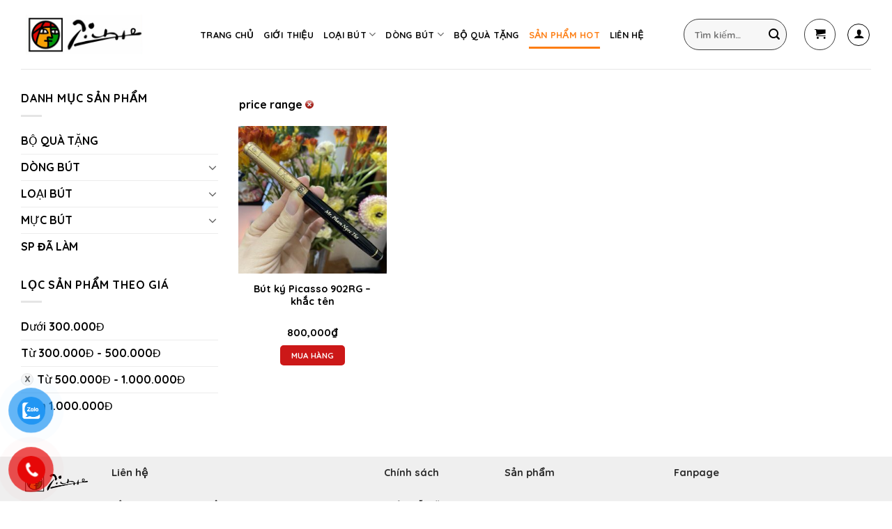

--- FILE ---
content_type: text/html; charset=UTF-8
request_url: https://butkypicasso.com/san-pham-hot/?max_price=1000000&min_price=500000
body_size: 24195
content:

<!DOCTYPE html>
<html lang="vi" prefix="og: https://ogp.me/ns#" class="loading-site no-js">
<head>
	<meta charset="UTF-8" />
	<link rel="profile" href="https://gmpg.org/xfn/11" />
	<link rel="pingback" href="https://butkypicasso.com/xmlrpc.php" />

					<script>document.documentElement.className = document.documentElement.className + ' yes-js js_active js'</script>
			<script>(function(html){html.className = html.className.replace(/\bno-js\b/,'js')})(document.documentElement);</script>
<meta name="viewport" content="width=device-width, initial-scale=1, maximum-scale=1" />
<!-- Search Engine Optimization by Rank Math - https://s.rankmath.com/home -->
<title>SP ĐÃ LÀM Archives - Bút Ký Picasso</title>
<meta name="robots" content="follow, index, max-snippet:-1, max-video-preview:-1, max-image-preview:large"/>
<link rel="canonical" href="https://butkypicasso.com/san-pham-hot/" />
<meta property="og:locale" content="vi_VN">
<meta property="og:type" content="article">
<meta property="og:title" content="SP ĐÃ LÀM Archives - Bút Ký Picasso">
<meta property="og:url" content="https://butkypicasso.com/san-pham-hot/">
<meta property="og:site_name" content="Bút Ký Picasso">
<meta name="twitter:card" content="summary_large_image">
<meta name="twitter:title" content="SP ĐÃ LÀM Archives - Bút Ký Picasso">
<script type="application/ld+json" class="rank-math-schema">{"@context":"https://schema.org","@graph":[{"@type":"Place","@id":"https://butkypicasso.com/#place"},{"@type":"LocalBusiness","@id":"https://butkypicasso.com/#organization","name":"C\u00d4NG TY TNHH BOSSI VI\u1ec6T NAM","url":"https://butkypicasso.com","logo":{"@type":"ImageObject","url":"https://butkypicasso.com/wp-content/uploads/2021/03/logo-but-ky-picasso.jpg","caption":"C\u00d4NG TY TNHH BOSSI VI\u1ec6T NAM","inLanguage":"vi","width":"800","height":"451"},"openingHours":["Monday,Tuesday,Wednesday,Thursday,Friday,Saturday,Sunday 09:00-17:00"],"location":{"@id":"https://butkypicasso.com/#place"},"image":{"@type":"ImageObject","url":"https://butkypicasso.com/wp-content/uploads/2021/03/logo-but-ky-picasso.jpg","caption":"C\u00d4NG TY TNHH BOSSI VI\u1ec6T NAM","inLanguage":"vi","width":"800","height":"451"}},{"@type":"WebSite","@id":"https://butkypicasso.com/#website","url":"https://butkypicasso.com","name":"C\u00d4NG TY TNHH BOSSI VI\u1ec6T NAM","publisher":{"@id":"https://butkypicasso.com/#organization"},"inLanguage":"vi"},{"@type":"ImageObject","@id":"https://butkypicasso.com/san-pham-hot/#primaryImage","url":"https://butkypicasso.com/wp-content/uploads/2021/03/z2392746885861_da7126a634ea65829497acba1547b371.jpg","width":"2560","height":"2560","inLanguage":"vi"},{"@type":"CollectionPage","@id":"https://butkypicasso.com/san-pham-hot/#webpage","url":"https://butkypicasso.com/san-pham-hot/","name":"SP \u0110\u00c3 L\u00c0M Archives - B\u00fat K\u00fd Picasso","isPartOf":{"@id":"https://butkypicasso.com/#website"},"primaryImageOfPage":{"@id":"https://butkypicasso.com/san-pham-hot/#primaryImage"},"inLanguage":"vi"}]}</script>
<!-- /Rank Math WordPress SEO plugin -->

<link rel='dns-prefetch' href='//cdn.jsdelivr.net' />
<link rel='dns-prefetch' href='//s.w.org' />
<link rel='prefetch' href='https://butkypicasso.com/wp-content/themes/flatsome/assets/js/chunk.countup.js?ver=3.16.1' />
<link rel='prefetch' href='https://butkypicasso.com/wp-content/themes/flatsome/assets/js/chunk.sticky-sidebar.js?ver=3.16.1' />
<link rel='prefetch' href='https://butkypicasso.com/wp-content/themes/flatsome/assets/js/chunk.tooltips.js?ver=3.16.1' />
<link rel='prefetch' href='https://butkypicasso.com/wp-content/themes/flatsome/assets/js/chunk.vendors-popups.js?ver=3.16.1' />
<link rel='prefetch' href='https://butkypicasso.com/wp-content/themes/flatsome/assets/js/chunk.vendors-slider.js?ver=3.16.1' />
<link rel="alternate" type="application/rss+xml" title="Dòng thông tin Bút Ký Picasso &raquo;" href="https://butkypicasso.com/feed/" />
<link rel="alternate" type="application/rss+xml" title="Dòng phản hồi Bút Ký Picasso &raquo;" href="https://butkypicasso.com/comments/feed/" />
<link rel="alternate" type="application/rss+xml" title="Nguồn cấp Bút Ký Picasso &raquo; SP ĐÃ LÀM Danh mục" href="https://butkypicasso.com/san-pham-hot/feed/" />
		<script type="text/javascript">
			window._wpemojiSettings = {"baseUrl":"https:\/\/s.w.org\/images\/core\/emoji\/13.1.0\/72x72\/","ext":".png","svgUrl":"https:\/\/s.w.org\/images\/core\/emoji\/13.1.0\/svg\/","svgExt":".svg","source":{"concatemoji":"https:\/\/butkypicasso.com\/wp-includes\/js\/wp-emoji-release.min.js?ver=5.8.12"}};
			!function(e,a,t){var n,r,o,i=a.createElement("canvas"),p=i.getContext&&i.getContext("2d");function s(e,t){var a=String.fromCharCode;p.clearRect(0,0,i.width,i.height),p.fillText(a.apply(this,e),0,0);e=i.toDataURL();return p.clearRect(0,0,i.width,i.height),p.fillText(a.apply(this,t),0,0),e===i.toDataURL()}function c(e){var t=a.createElement("script");t.src=e,t.defer=t.type="text/javascript",a.getElementsByTagName("head")[0].appendChild(t)}for(o=Array("flag","emoji"),t.supports={everything:!0,everythingExceptFlag:!0},r=0;r<o.length;r++)t.supports[o[r]]=function(e){if(!p||!p.fillText)return!1;switch(p.textBaseline="top",p.font="600 32px Arial",e){case"flag":return s([127987,65039,8205,9895,65039],[127987,65039,8203,9895,65039])?!1:!s([55356,56826,55356,56819],[55356,56826,8203,55356,56819])&&!s([55356,57332,56128,56423,56128,56418,56128,56421,56128,56430,56128,56423,56128,56447],[55356,57332,8203,56128,56423,8203,56128,56418,8203,56128,56421,8203,56128,56430,8203,56128,56423,8203,56128,56447]);case"emoji":return!s([10084,65039,8205,55357,56613],[10084,65039,8203,55357,56613])}return!1}(o[r]),t.supports.everything=t.supports.everything&&t.supports[o[r]],"flag"!==o[r]&&(t.supports.everythingExceptFlag=t.supports.everythingExceptFlag&&t.supports[o[r]]);t.supports.everythingExceptFlag=t.supports.everythingExceptFlag&&!t.supports.flag,t.DOMReady=!1,t.readyCallback=function(){t.DOMReady=!0},t.supports.everything||(n=function(){t.readyCallback()},a.addEventListener?(a.addEventListener("DOMContentLoaded",n,!1),e.addEventListener("load",n,!1)):(e.attachEvent("onload",n),a.attachEvent("onreadystatechange",function(){"complete"===a.readyState&&t.readyCallback()})),(n=t.source||{}).concatemoji?c(n.concatemoji):n.wpemoji&&n.twemoji&&(c(n.twemoji),c(n.wpemoji)))}(window,document,window._wpemojiSettings);
		</script>
		<style type="text/css">
img.wp-smiley,
img.emoji {
	display: inline !important;
	border: none !important;
	box-shadow: none !important;
	height: 1em !important;
	width: 1em !important;
	margin: 0 .07em !important;
	vertical-align: -0.1em !important;
	background: none !important;
	padding: 0 !important;
}
</style>
	<style id='wp-block-library-inline-css' type='text/css'>
:root{--wp-admin-theme-color:#007cba;--wp-admin-theme-color-darker-10:#006ba1;--wp-admin-theme-color-darker-20:#005a87;--wp-admin-border-width-focus:2px}@media (-webkit-min-device-pixel-ratio:2),(min-resolution:192dpi){:root{--wp-admin-border-width-focus:1.5px}}:root .has-pale-pink-background-color{background-color:#f78da7}:root .has-vivid-red-background-color{background-color:#cf2e2e}:root .has-luminous-vivid-orange-background-color{background-color:#ff6900}:root .has-luminous-vivid-amber-background-color{background-color:#fcb900}:root .has-light-green-cyan-background-color{background-color:#7bdcb5}:root .has-vivid-green-cyan-background-color{background-color:#00d084}:root .has-pale-cyan-blue-background-color{background-color:#8ed1fc}:root .has-vivid-cyan-blue-background-color{background-color:#0693e3}:root .has-vivid-purple-background-color{background-color:#9b51e0}:root .has-white-background-color{background-color:#fff}:root .has-very-light-gray-background-color{background-color:#eee}:root .has-cyan-bluish-gray-background-color{background-color:#abb8c3}:root .has-very-dark-gray-background-color{background-color:#313131}:root .has-black-background-color{background-color:#000}:root .has-pale-pink-color{color:#f78da7}:root .has-vivid-red-color{color:#cf2e2e}:root .has-luminous-vivid-orange-color{color:#ff6900}:root .has-luminous-vivid-amber-color{color:#fcb900}:root .has-light-green-cyan-color{color:#7bdcb5}:root .has-vivid-green-cyan-color{color:#00d084}:root .has-pale-cyan-blue-color{color:#8ed1fc}:root .has-vivid-cyan-blue-color{color:#0693e3}:root .has-vivid-purple-color{color:#9b51e0}:root .has-white-color{color:#fff}:root .has-very-light-gray-color{color:#eee}:root .has-cyan-bluish-gray-color{color:#abb8c3}:root .has-very-dark-gray-color{color:#313131}:root .has-black-color{color:#000}:root .has-vivid-cyan-blue-to-vivid-purple-gradient-background{background:linear-gradient(135deg,#0693e3,#9b51e0)}:root .has-vivid-green-cyan-to-vivid-cyan-blue-gradient-background{background:linear-gradient(135deg,#00d084,#0693e3)}:root .has-light-green-cyan-to-vivid-green-cyan-gradient-background{background:linear-gradient(135deg,#7adcb4,#00d082)}:root .has-luminous-vivid-amber-to-luminous-vivid-orange-gradient-background{background:linear-gradient(135deg,#fcb900,#ff6900)}:root .has-luminous-vivid-orange-to-vivid-red-gradient-background{background:linear-gradient(135deg,#ff6900,#cf2e2e)}:root .has-very-light-gray-to-cyan-bluish-gray-gradient-background{background:linear-gradient(135deg,#eee,#a9b8c3)}:root .has-cool-to-warm-spectrum-gradient-background{background:linear-gradient(135deg,#4aeadc,#9778d1 20%,#cf2aba 40%,#ee2c82 60%,#fb6962 80%,#fef84c)}:root .has-blush-light-purple-gradient-background{background:linear-gradient(135deg,#ffceec,#9896f0)}:root .has-blush-bordeaux-gradient-background{background:linear-gradient(135deg,#fecda5,#fe2d2d 50%,#6b003e)}:root .has-purple-crush-gradient-background{background:linear-gradient(135deg,#34e2e4,#4721fb 50%,#ab1dfe)}:root .has-luminous-dusk-gradient-background{background:linear-gradient(135deg,#ffcb70,#c751c0 50%,#4158d0)}:root .has-hazy-dawn-gradient-background{background:linear-gradient(135deg,#faaca8,#dad0ec)}:root .has-pale-ocean-gradient-background{background:linear-gradient(135deg,#fff5cb,#b6e3d4 50%,#33a7b5)}:root .has-electric-grass-gradient-background{background:linear-gradient(135deg,#caf880,#71ce7e)}:root .has-subdued-olive-gradient-background{background:linear-gradient(135deg,#fafae1,#67a671)}:root .has-atomic-cream-gradient-background{background:linear-gradient(135deg,#fdd79a,#004a59)}:root .has-nightshade-gradient-background{background:linear-gradient(135deg,#330968,#31cdcf)}:root .has-midnight-gradient-background{background:linear-gradient(135deg,#020381,#2874fc)}.has-small-font-size{font-size:.8125em}.has-normal-font-size,.has-regular-font-size{font-size:1em}.has-medium-font-size{font-size:1.25em}.has-large-font-size{font-size:2.25em}.has-huge-font-size,.has-larger-font-size{font-size:2.625em}.has-text-align-center{text-align:center}.has-text-align-left{text-align:left}.has-text-align-right{text-align:right}#end-resizable-editor-section{display:none}.aligncenter{clear:both}.items-justified-left{justify-content:flex-start}.items-justified-center{justify-content:center}.items-justified-right{justify-content:flex-end}.items-justified-space-between{justify-content:space-between}.screen-reader-text{border:0;clip:rect(1px,1px,1px,1px);-webkit-clip-path:inset(50%);clip-path:inset(50%);height:1px;margin:-1px;overflow:hidden;padding:0;position:absolute;width:1px;word-wrap:normal!important}.screen-reader-text:focus{background-color:#ddd;clip:auto!important;-webkit-clip-path:none;clip-path:none;color:#444;display:block;font-size:1em;height:auto;left:5px;line-height:normal;padding:15px 23px 14px;text-decoration:none;top:5px;width:auto;z-index:100000}
</style>
<link rel='stylesheet' id='contact-form-7-css'  href='https://butkypicasso.com/wp-content/plugins/contact-form-7/includes/css/styles.css?ver=5.4' type='text/css' media='all' />
<link rel='stylesheet' id='devvn-quickbuy-style-css'  href='https://butkypicasso.com/wp-content/plugins/devvn-quick-buy/css/devvn-quick-buy.css?ver=2.0.6' type='text/css' media='all' />
<link rel='stylesheet' id='toc-screen-css'  href='https://butkypicasso.com/wp-content/plugins/table-of-contents-plus/screen.min.css?ver=2002' type='text/css' media='all' />
<link rel='stylesheet' id='woocommerce-advanced-product-labels-css'  href='https://butkypicasso.com/wp-content/plugins/woocommerce-advanced-product-labels/assets/front-end/css/woocommerce-advanced-product-labels.min.css?ver=1.1.5' type='text/css' media='all' />
<link rel='stylesheet' id='woof-css'  href='https://butkypicasso.com/wp-content/plugins/woocommerce-products-filter/css/front.css?ver=5.8.12' type='text/css' media='all' />
<link rel='stylesheet' id='chosen-drop-down-css'  href='https://butkypicasso.com/wp-content/plugins/woocommerce-products-filter/js/chosen/chosen.min.css?ver=5.8.12' type='text/css' media='all' />
<style id='woocommerce-inline-inline-css' type='text/css'>
.woocommerce form .form-row .required { visibility: visible; }
</style>
<link rel='stylesheet' id='xoo-cp-style-css'  href='https://butkypicasso.com/wp-content/plugins/added-to-cart-popup-woocommerce/assets/css/xoo-cp-style.css?ver=1.7' type='text/css' media='all' />
<style id='xoo-cp-style-inline-css' type='text/css'>
td.xoo-cp-pqty{
			    min-width: 120px;
			}
			.xoo-cp-container{
				max-width: 650px;
			}
			.xcp-btn{
				background-color: #777777;
				color: #ffffff;
				font-size: 14px;
				border-radius: 5px;
				border: 1px solid #777777;
			}
			.xcp-btn:hover{
				color: #ffffff;
			}
			td.xoo-cp-pimg{
				width: 20%;
			}
			table.xoo-cp-pdetails , table.xoo-cp-pdetails tr{
				border: 0!important;
			}
			table.xoo-cp-pdetails td{
				border-style: solid;
				border-width: 0px;
				border-color: #ebe9eb;
			}
</style>
<link rel='stylesheet' id='pzf-style-css'  href='https://butkypicasso.com/wp-content/plugins/button-contact-vr/css/style.css?ver=5.8.12' type='text/css' media='all' />
<link rel='stylesheet' id='jquery-selectBox-css'  href='https://butkypicasso.com/wp-content/plugins/yith-woocommerce-wishlist/assets/css/jquery.selectBox.css?ver=1.2.0' type='text/css' media='all' />
<link rel='stylesheet' id='flatsome-woocommerce-advanced-labels-css'  href='https://butkypicasso.com/wp-content/themes/flatsome/inc/integrations/wc-advanced-product-labels/advanced-product-labels.css?ver=5.8.12' type='text/css' media='all' />
<link rel='stylesheet' id='flatsome-woocommerce-wishlist-css'  href='https://butkypicasso.com/wp-content/themes/flatsome/inc/integrations/wc-yith-wishlist/wishlist.css?ver=3.10.2' type='text/css' media='all' />
<link rel='stylesheet' id='flatsome-main-css'  href='https://butkypicasso.com/wp-content/themes/flatsome/assets/css/flatsome.css?ver=3.16.1' type='text/css' media='all' />
<style id='flatsome-main-inline-css' type='text/css'>
@font-face {
				font-family: "fl-icons";
				font-display: block;
				src: url(https://butkypicasso.com/wp-content/themes/flatsome/assets/css/icons/fl-icons.eot?v=3.16.1);
				src:
					url(https://butkypicasso.com/wp-content/themes/flatsome/assets/css/icons/fl-icons.eot#iefix?v=3.16.1) format("embedded-opentype"),
					url(https://butkypicasso.com/wp-content/themes/flatsome/assets/css/icons/fl-icons.woff2?v=3.16.1) format("woff2"),
					url(https://butkypicasso.com/wp-content/themes/flatsome/assets/css/icons/fl-icons.ttf?v=3.16.1) format("truetype"),
					url(https://butkypicasso.com/wp-content/themes/flatsome/assets/css/icons/fl-icons.woff?v=3.16.1) format("woff"),
					url(https://butkypicasso.com/wp-content/themes/flatsome/assets/css/icons/fl-icons.svg?v=3.16.1#fl-icons) format("svg");
			}
</style>
<link rel='stylesheet' id='flatsome-shop-css'  href='https://butkypicasso.com/wp-content/themes/flatsome/assets/css/flatsome-shop.css?ver=3.16.1' type='text/css' media='all' />
<link rel='stylesheet' id='flatsome-style-css'  href='https://butkypicasso.com/wp-content/themes/flatsome-child/style.css?ver=3.0' type='text/css' media='all' />
<script type="text/template" id="tmpl-variation-template">
	<div class="woocommerce-variation-description">{{{ data.variation.variation_description }}}</div>
	<div class="woocommerce-variation-price">{{{ data.variation.price_html }}}</div>
	<div class="woocommerce-variation-availability">{{{ data.variation.availability_html }}}</div>
</script>
<script type="text/template" id="tmpl-unavailable-variation-template">
	<p>Rất tiếc, sản phẩm này hiện không tồn tại. Hãy chọn một phương thức kết hợp khác.</p>
</script>
<script type="text/javascript">(function(a,d){if(a._nsl===d){a._nsl=[];var c=function(){if(a.jQuery===d)setTimeout(c,33);else{for(var b=0;b<a._nsl.length;b++)a._nsl[b].call(a,a.jQuery);a._nsl={push:function(b){b.call(a,a.jQuery)}}}};c()}})(window);</script><script type='text/javascript' src='https://butkypicasso.com/wp-includes/js/jquery/jquery.min.js?ver=3.6.0' id='jquery-core-js'></script>
<script type='text/javascript' src='https://butkypicasso.com/wp-includes/js/jquery/jquery-migrate.min.js?ver=3.3.2' id='jquery-migrate-js'></script>
<link rel="https://api.w.org/" href="https://butkypicasso.com/wp-json/" /><link rel="EditURI" type="application/rsd+xml" title="RSD" href="https://butkypicasso.com/xmlrpc.php?rsd" />
<link rel="wlwmanifest" type="application/wlwmanifest+xml" href="https://butkypicasso.com/wp-includes/wlwmanifest.xml" /> 
<meta name="generator" content="WordPress 5.8.12" />
<style type="text/css" id="custom_fonts">@font-face {
   font-family: SVNGilroy Light;
   src: url(https://butkypicasso.com/wp-content/uploads/custom_fonts/SVNGilroy Light.otf);
   font-weight: normal;
}@font-face {
   font-family: SVNGilroy Bold;
   src: url(https://butkypicasso.com/wp-content/uploads/custom_fonts/SVNGilroy Bold.otf);
   font-weight: normal;
}</style><!-- Google Tag Manager -->
<script>(function(w,d,s,l,i){w[l]=w[l]||[];w[l].push({'gtm.start':
new Date().getTime(),event:'gtm.js'});var f=d.getElementsByTagName(s)[0],
j=d.createElement(s),dl=l!='dataLayer'?'&l='+l:'';j.async=true;j.src=
'https://www.googletagmanager.com/gtm.js?id='+i+dl;f.parentNode.insertBefore(j,f);
})(window,document,'script','dataLayer','GTM-WGZ3B5FQ');</script>
<!-- End Google Tag Manager --><style>.bg{opacity: 0; transition: opacity 1s; -webkit-transition: opacity 1s;} .bg-loaded{opacity: 1;}</style><!-- Google tag (gtag.js) -->
<script async src="https://www.googletagmanager.com/gtag/js?id=AW-17423204298"></script>
<script>
  window.dataLayer = window.dataLayer || [];
  function gtag(){dataLayer.push(arguments);}
  gtag('js', new Date());

  gtag('config', 'AW-17423204298');
</script>

<!-- Event snippet for Lượt xem trang conversion page -->
<script>
  gtag('event', 'conversion', {
      'send_to': 'AW-17423204298/Uc7wCP7hm_0aEMr_g_RA',
      'value': 1.0,
      'currency': 'VND'
  });
</script>



<link rel="stylesheet" href="https://use.fontawesome.com/releases/v5.7.2/css/all.css">


<!-- Event snippet for Nhấp để gọi conversion page
In your html page, add the snippet and call gtag_report_conversion when someone clicks on the chosen link or button. -->
<script>
function gtag_report_conversion(url) {
  var callback = function () {
    if (typeof(url) != 'undefined') {
      window.location = url;
    }
  };
  gtag('event', 'conversion', {
      'send_to': 'AW-17423204298/V-iNCOnQst8bEMr_g_RA',
      'value': 1.0,
      'currency': 'VND',
      'event_callback': callback
  });
  return false;
}
</script>


	<noscript><style>.woocommerce-product-gallery{ opacity: 1 !important; }</style></noscript>
	<link rel="icon" href="https://butkypicasso.com/wp-content/uploads/2021/02/cropped-logo-but-32x32.png" sizes="32x32" />
<link rel="icon" href="https://butkypicasso.com/wp-content/uploads/2021/02/cropped-logo-but-192x192.png" sizes="192x192" />
<link rel="apple-touch-icon" href="https://butkypicasso.com/wp-content/uploads/2021/02/cropped-logo-but-180x180.png" />
<meta name="msapplication-TileImage" content="https://butkypicasso.com/wp-content/uploads/2021/02/cropped-logo-but-270x270.png" />
<style id="custom-css" type="text/css">:root {--primary-color: #000000;}html{background-color:#ffffff!important;}.container-width, .full-width .ubermenu-nav, .container, .row{max-width: 1250px}.row.row-collapse{max-width: 1220px}.row.row-small{max-width: 1242.5px}.row.row-large{max-width: 1280px}.header-main{height: 99px}#logo img{max-height: 99px}#logo{width:227px;}#logo img{padding:2px 0;}.header-bottom{min-height: 55px}.header-top{min-height: 30px}.transparent .header-main{height: 90px}.transparent #logo img{max-height: 90px}.has-transparent + .page-title:first-of-type,.has-transparent + #main > .page-title,.has-transparent + #main > div > .page-title,.has-transparent + #main .page-header-wrapper:first-of-type .page-title{padding-top: 90px;}.header.show-on-scroll,.stuck .header-main{height:89px!important}.stuck #logo img{max-height: 89px!important}.search-form{ width: 50%;}.header-bottom {background-color: #f1f1f1}.header-main .nav > li > a{line-height: 20px }.stuck .header-main .nav > li > a{line-height: 50px }@media (max-width: 549px) {.header-main{height: 70px}#logo img{max-height: 70px}}/* Color */.accordion-title.active, .has-icon-bg .icon .icon-inner,.logo a, .primary.is-underline, .primary.is-link, .badge-outline .badge-inner, .nav-outline > li.active> a,.nav-outline >li.active > a, .cart-icon strong,[data-color='primary'], .is-outline.primary{color: #000000;}/* Color !important */[data-text-color="primary"]{color: #000000!important;}/* Background Color */[data-text-bg="primary"]{background-color: #000000;}/* Background */.scroll-to-bullets a,.featured-title, .label-new.menu-item > a:after, .nav-pagination > li > .current,.nav-pagination > li > span:hover,.nav-pagination > li > a:hover,.has-hover:hover .badge-outline .badge-inner,button[type="submit"], .button.wc-forward:not(.checkout):not(.checkout-button), .button.submit-button, .button.primary:not(.is-outline),.featured-table .title,.is-outline:hover, .has-icon:hover .icon-label,.nav-dropdown-bold .nav-column li > a:hover, .nav-dropdown.nav-dropdown-bold > li > a:hover, .nav-dropdown-bold.dark .nav-column li > a:hover, .nav-dropdown.nav-dropdown-bold.dark > li > a:hover, .header-vertical-menu__opener ,.is-outline:hover, .tagcloud a:hover,.grid-tools a, input[type='submit']:not(.is-form), .box-badge:hover .box-text, input.button.alt,.nav-box > li > a:hover,.nav-box > li.active > a,.nav-pills > li.active > a ,.current-dropdown .cart-icon strong, .cart-icon:hover strong, .nav-line-bottom > li > a:before, .nav-line-grow > li > a:before, .nav-line > li > a:before,.banner, .header-top, .slider-nav-circle .flickity-prev-next-button:hover svg, .slider-nav-circle .flickity-prev-next-button:hover .arrow, .primary.is-outline:hover, .button.primary:not(.is-outline), input[type='submit'].primary, input[type='submit'].primary, input[type='reset'].button, input[type='button'].primary, .badge-inner{background-color: #000000;}/* Border */.nav-vertical.nav-tabs > li.active > a,.scroll-to-bullets a.active,.nav-pagination > li > .current,.nav-pagination > li > span:hover,.nav-pagination > li > a:hover,.has-hover:hover .badge-outline .badge-inner,.accordion-title.active,.featured-table,.is-outline:hover, .tagcloud a:hover,blockquote, .has-border, .cart-icon strong:after,.cart-icon strong,.blockUI:before, .processing:before,.loading-spin, .slider-nav-circle .flickity-prev-next-button:hover svg, .slider-nav-circle .flickity-prev-next-button:hover .arrow, .primary.is-outline:hover{border-color: #000000}.nav-tabs > li.active > a{border-top-color: #000000}.widget_shopping_cart_content .blockUI.blockOverlay:before { border-left-color: #000000 }.woocommerce-checkout-review-order .blockUI.blockOverlay:before { border-left-color: #000000 }/* Fill */.slider .flickity-prev-next-button:hover svg,.slider .flickity-prev-next-button:hover .arrow{fill: #000000;}/* Focus */.primary:focus-visible, .submit-button:focus-visible, button[type="submit"]:focus-visible { outline-color: #000000!important; }/* Background Color */[data-icon-label]:after, .secondary.is-underline:hover,.secondary.is-outline:hover,.icon-label,.button.secondary:not(.is-outline),.button.alt:not(.is-outline), .badge-inner.on-sale, .button.checkout, .single_add_to_cart_button, .current .breadcrumb-step{ background-color:#90867a; }[data-text-bg="secondary"]{background-color: #90867a;}/* Color */.secondary.is-underline,.secondary.is-link, .secondary.is-outline,.stars a.active, .star-rating:before, .woocommerce-page .star-rating:before,.star-rating span:before, .color-secondary{color: #90867a}/* Color !important */[data-text-color="secondary"]{color: #90867a!important;}/* Border */.secondary.is-outline:hover{border-color:#90867a}/* Focus */.secondary:focus-visible, .alt:focus-visible { outline-color: #90867a!important; }.alert.is-underline:hover,.alert.is-outline:hover,.alert{background-color: #90867a}.alert.is-link, .alert.is-outline, .color-alert{color: #90867a;}/* Color !important */[data-text-color="alert"]{color: #90867a!important;}/* Background Color */[data-text-bg="alert"]{background-color: #90867a;}h1,h2,h3,h4,h5,h6,.heading-font{color: #90867a;}body{font-size: 100%;}@media screen and (max-width: 549px){body{font-size: 100%;}}body{font-family: Quicksand, sans-serif;}body {font-weight: 400;font-style: normal;}.nav > li > a {font-family: Quicksand, sans-serif;}.mobile-sidebar-levels-2 .nav > li > ul > li > a {font-family: Quicksand, sans-serif;}.nav > li > a,.mobile-sidebar-levels-2 .nav > li > ul > li > a {font-weight: 700;font-style: normal;}h1,h2,h3,h4,h5,h6,.heading-font, .off-canvas-center .nav-sidebar.nav-vertical > li > a{font-family: Quicksand, sans-serif;}h1,h2,h3,h4,h5,h6,.heading-font,.banner h1,.banner h2 {font-weight: 700;font-style: normal;}.alt-font{font-family: Quicksand, sans-serif;}.alt-font {font-weight: 400!important;font-style: normal!important;}.header:not(.transparent) .header-nav-main.nav > li > a {color: #0a0a0a;}.header:not(.transparent) .header-nav-main.nav > li > a:hover,.header:not(.transparent) .header-nav-main.nav > li.active > a,.header:not(.transparent) .header-nav-main.nav > li.current > a,.header:not(.transparent) .header-nav-main.nav > li > a.active,.header:not(.transparent) .header-nav-main.nav > li > a.current{color: #fd7e14;}.header-nav-main.nav-line-bottom > li > a:before,.header-nav-main.nav-line-grow > li > a:before,.header-nav-main.nav-line > li > a:before,.header-nav-main.nav-box > li > a:hover,.header-nav-main.nav-box > li.active > a,.header-nav-main.nav-pills > li > a:hover,.header-nav-main.nav-pills > li.active > a{color:#FFF!important;background-color: #fd7e14;}a{color: #000000;}a:hover{color: #e24309;}.tagcloud a:hover{border-color: #e24309;background-color: #e24309;}@media screen and (min-width: 550px){.products .box-vertical .box-image{min-width: 300px!important;width: 300px!important;}}.absolute-footer, html{background-color: #d5cec0}.nav-vertical-fly-out > li + li {border-top-width: 1px; border-top-style: solid;}/* Custom CSS */#tnContact {bottom: 8% !important;}.label-new.menu-item > a:after{content:"New";}.label-hot.menu-item > a:after{content:"Hot";}.label-sale.menu-item > a:after{content:"Sale";}.label-popular.menu-item > a:after{content:"Popular";}</style>		<style type="text/css" id="wp-custom-css">
			p.form-row-first, p.form-row-last {
    width: 98%;
    float: left;
}
.accordion-title.active, .has-icon-bg .icon .icon-inner, .logo a, .primary.is-underline, .primary.is-link, .badge-outline .badge-inner, .nav-outline > li.active> a, .nav-outline >li.active > a, .cart-icon strong, [data-color='primary'], .is-outline.primary {
    color: #ffffff;
}
a.primary.is-small.mb-0.button.product_type_simple.add_to_cart_button.ajax_add_to_cart.is-outline {
    background: #cc1818;
    border-color: #cc1818;
	border-radius: 5px;
}#tnContact{
  max-width: 230px;
  margin: 0;
  padding: 0;
  display: flex;
  flex-direction: column;
  position: fixed;
  bottom: 3%;
  right: 2%;
  z-index: 9999;
}
#tnContact li{
  list-style-type: none;
  width: 40px;
  height: 40px;
  padding: 0;
  margin-bottom: 10px;
  white-space: nowrap;
}
#tnContact li a{
  display: inline-block;
  width: 40px;
  height: 40px;
  line-height: 40px;
  margin-right: 15px;
  text-align: center;
  border-radius: 99px;
}
#tnContact li a i{
  font-size: 18px;
  color: #fff;
}
#tnContact li .iconzalo img{
  width: 24px;
  height: 24px;
  vertical-align: middle;
}
#tnContact li .label{
  position: relative;
  visibility: hidden;
  cursor: pointer;
  color: #fff;
  padding: 6px 10px;
  border-radius: 0 99px 99px 0;
}
#tnContact li .label:before{
  content: "";
  top: 0;
  left: -15px;
  position: absolute;
  display: block;
  width: 0;
  height: 0;
  border-top: 15px solid transparent;
  border-right: 15px solid #189eff;
  border-bottom: 15px solid transparent;
}
#tnContact li:hover .label{visibility: visible;}

/* Background Icon & Label */
.iconfb , .label.fb{background: #3b5999}
.iconzalo , .label.zalo{background: #008df2}
.iconsms , .label.sms{background: #00c300;}
.iconcall , .label.call{background: #383838}

.fb.label:before{  border-right-color: #3b5999!important}
.zalo.label:before{  border-right-color: #008df2!important}
.sms.label:before{  border-right-color: #00c300!important}
.call.label:before{  border-right-color: #383838!important}
[data-icon-label]:after, .secondary.is-underline:hover, .secondary.is-outline:hover, .icon-label, .button.secondary:not(.is-outline), .button.alt:not(.is-outline), .badge-inner.on-sale, .button.checkout, .single_add_to_cart_button, .current .breadcrumb-step {
    background-color: #cc1818;
}
.onsale {
    display: block;
}
.badge-inner.callout-new-bg.is-small.new-bubble {
    display: none;
}
.stuck #logo img {
    max-height: 49px!important;
}

.header.show-on-scroll, .stuck .header-main {
    height: 49px!important;
}
.badge-container.absolute.left.top.z-1 {
    display: block;
}
.select_option span, .select_option img {
    border: 2px solid #fff;
    display: block;
    width: 47px;
    height: 27px;
    text-decoration: none;
    line-height: 27px;
    text-align: center;
    cursor: pointer;
}
body {
    color: #000;
}
.icon-box-left .icon-box-img+.icon-box-text {
    padding-left: 1em;
    font-weight: bold;
}
button.single_add_to_cart_button.button.alt {
    width: 400px;
    background: black;
    border-radius: 7px;
}
.col-inner.box-shadow-1 {
    border-radius: 7px;
    border-width: 2px;
    border-style: dashed;
    border-color: rgb(233, 198, 60);
}
span.price {
    margin-top: 25px;
}
span.amount {
    white-space: nowrap;
    color: #000;
    font-weight: bold;
    font-size: 15px;
}
p.name.product-title {
    height: 40px;
    overflow-y: hidden;
}
p.name.product-title {
    font-weight: bold;
}
.nav-dropdown>li.nav-dropdown-col{display:block}
.nav-dropdown{border:1px solid #ddd; padding:0}
.nav-dropdown .nav-dropdown-col>a, .nav-dropdown li a{font-weight:normal !important; text-transform:none !important;font-size:15px; font-weight:500}
.nav-dropdown .nav-dropdown-col>ul li:hover{background:#db0000}
h1, h2, h3, h4, h5, h6, .heading-font {
    color: #000000;
}
.nav-dropdown-default>li:hover>a, .nav-dropdown .nav-dropdown-col>ul li:hover>a{color:white}
.nav-dropdown-default>li:hover{background:#fbae3c}
.nav-dropdown-default>li>a{border-bottom:0 !important}.nav-dropdown-has-arrow li.has-dropdown:before{border-width: 10px;
    margin-left: -10px;}
.nav-dropdown .nav-dropdown-col>ul{border: 1px solid #d2d2d2;margin-top:-40px;box-shadow: 2px 2px 5px #828282;display:none;position: absolute;
    left: 100%;z-index: 9;background: white;min-width: 240px;}
.nav-dropdown>li.nav-dropdown-col{width:100%;border-right:0}
.nav-dropdown .nav-dropdown-col>ul li a{padding:10px;  text-transform: none;color:black}
.header-nav li.nav-dropdown-col:hover >ul{display:block !important}
.absolute-footer.dark.medium-text-center.small-text-center {
    display: none;
}
.shop-page-title.category-page-title.page-title {
    display: none;
}
.img-inner.dark {
    border-radius: 10px;
}
h5.post-title.is-large {
    height: 40px;
    overflow-y: hidden;
}
.header-button .is-outline:not(:hover) {
    color: #000;
}
input.search-field.mb-0 {
    border: 1px solid #3c3c3c;
    border-radius: 30px;
    height: 45px;
    padding: .5em 35px .5em 1em;
    outline: none;
    box-shadow: none;
    max-width: 180px;
}
a.header-cart-link.icon.button.circle.is-outline.is-small {
    height: 45px;
    width: 45px;
    border-radius: 50px;
    border: 1px solid #3c3c3c;
    position: relative;
    display: flex;
    align-items: center;
    justify-content: center;
}
a.account-link.account-login.icon.button.circle.is-outline.is-small {
    height: 45px;
    width: 45px;
    border-radius: 50px;
    border: 1px solid #3c3c3c;
    position: relative;
    display: flex;
    align-items: center;
    justify-content: center;
}		</style>
			<script type="text/javascript">
	    var woof_is_permalink =1;

	    var woof_shop_page = "";
	
	    var woof_really_curr_tax = {};
	    var woof_current_page_link = location.protocol + '//' + location.host + location.pathname;
	    //***lets remove pagination from woof_current_page_link
	    woof_current_page_link = woof_current_page_link.replace(/\page\/[0-9]+/, "");
		    var woof_link = 'https://butkypicasso.com/wp-content/plugins/woocommerce-products-filter/';

		</script>

		<script>

	    var woof_ajaxurl = "https://butkypicasso.com/wp-admin/admin-ajax.php";

	    var woof_lang = {
		'orderby': "orderby",
		'date': "date",
		'perpage': "per page",
		'pricerange': "price range",
		'menu_order': "menu order",
		'popularity': "popularity",
		'rating': "rating",
		'price': "price low to high",
		'price-desc': "price high to low"
	    };

	    if (typeof woof_lang_custom == 'undefined') {
		var woof_lang_custom = {};//!!important
	    }

	//***

	    var woof_is_mobile = 0;
	


	    var woof_show_price_search_button = 0;
	    var woof_show_price_search_type = 0;
	
	    var woof_show_price_search_type = 0;

	    var swoof_search_slug = "swoof";

	
	    var icheck_skin = {};
		        icheck_skin = 'none';
	
	    var is_woof_use_chosen =1;

	

	    var woof_current_values = '{"max_price":"1000000","min_price":"500000"}';
	//+++
	    var woof_lang_loading = "Loading ...";

	
	    var woof_lang_show_products_filter = "show products filter";
	    var woof_lang_hide_products_filter = "hide products filter";
	    var woof_lang_pricerange = "price range";

	//+++

	    var woof_use_beauty_scroll =0;
	//+++
	    var woof_autosubmit =1;
	    var woof_ajaxurl = "https://butkypicasso.com/wp-admin/admin-ajax.php";
	    var woof_submit_link = "";
	    var woof_is_ajax = 0;
	    var woof_ajax_redraw = 0;
	    var woof_ajax_page_num =1;
	    var woof_ajax_first_done = false;
	    var woof_checkboxes_slide_flag = true;


	//toggles
	    var woof_toggle_type = "text";

	    var woof_toggle_closed_text = "-";
	    var woof_toggle_opened_text = "+";

	    var woof_toggle_closed_image = "https://butkypicasso.com/wp-content/plugins/woocommerce-products-filter/img/plus3.png";
	    var woof_toggle_opened_image = "https://butkypicasso.com/wp-content/plugins/woocommerce-products-filter/img/minus3.png";


	//indexes which can be displayed in red buttons panel
		    var woof_accept_array = ["min_price", "orderby", "perpage", ,"product_visibility","product_cat","product_tag","pa_dung-tich","pa_gia-tien","pa_phan-loai","pa_thuong-hieu"];

	


	//***
	//for extensions

	    var woof_ext_init_functions = null;
	

	
	    var woof_overlay_skin = "default";


	    jQuery(function () {
		woof_current_values = jQuery.parseJSON(woof_current_values);
		if (woof_current_values.length == 0) {
		    woof_current_values = {};
		}

	    });

	    function woof_js_after_ajax_done() {
		jQuery(document).trigger('woof_ajax_done');
		    }
	</script>
	<style id="kirki-inline-styles">/* vietnamese */
@font-face {
  font-family: 'Quicksand';
  font-style: normal;
  font-weight: 400;
  font-display: swap;
  src: url(https://butkypicasso.com/wp-content/fonts/quicksand/font) format('woff');
  unicode-range: U+0102-0103, U+0110-0111, U+0128-0129, U+0168-0169, U+01A0-01A1, U+01AF-01B0, U+0300-0301, U+0303-0304, U+0308-0309, U+0323, U+0329, U+1EA0-1EF9, U+20AB;
}
/* latin-ext */
@font-face {
  font-family: 'Quicksand';
  font-style: normal;
  font-weight: 400;
  font-display: swap;
  src: url(https://butkypicasso.com/wp-content/fonts/quicksand/font) format('woff');
  unicode-range: U+0100-02BA, U+02BD-02C5, U+02C7-02CC, U+02CE-02D7, U+02DD-02FF, U+0304, U+0308, U+0329, U+1D00-1DBF, U+1E00-1E9F, U+1EF2-1EFF, U+2020, U+20A0-20AB, U+20AD-20C0, U+2113, U+2C60-2C7F, U+A720-A7FF;
}
/* latin */
@font-face {
  font-family: 'Quicksand';
  font-style: normal;
  font-weight: 400;
  font-display: swap;
  src: url(https://butkypicasso.com/wp-content/fonts/quicksand/font) format('woff');
  unicode-range: U+0000-00FF, U+0131, U+0152-0153, U+02BB-02BC, U+02C6, U+02DA, U+02DC, U+0304, U+0308, U+0329, U+2000-206F, U+20AC, U+2122, U+2191, U+2193, U+2212, U+2215, U+FEFF, U+FFFD;
}
/* vietnamese */
@font-face {
  font-family: 'Quicksand';
  font-style: normal;
  font-weight: 700;
  font-display: swap;
  src: url(https://butkypicasso.com/wp-content/fonts/quicksand/font) format('woff');
  unicode-range: U+0102-0103, U+0110-0111, U+0128-0129, U+0168-0169, U+01A0-01A1, U+01AF-01B0, U+0300-0301, U+0303-0304, U+0308-0309, U+0323, U+0329, U+1EA0-1EF9, U+20AB;
}
/* latin-ext */
@font-face {
  font-family: 'Quicksand';
  font-style: normal;
  font-weight: 700;
  font-display: swap;
  src: url(https://butkypicasso.com/wp-content/fonts/quicksand/font) format('woff');
  unicode-range: U+0100-02BA, U+02BD-02C5, U+02C7-02CC, U+02CE-02D7, U+02DD-02FF, U+0304, U+0308, U+0329, U+1D00-1DBF, U+1E00-1E9F, U+1EF2-1EFF, U+2020, U+20A0-20AB, U+20AD-20C0, U+2113, U+2C60-2C7F, U+A720-A7FF;
}
/* latin */
@font-face {
  font-family: 'Quicksand';
  font-style: normal;
  font-weight: 700;
  font-display: swap;
  src: url(https://butkypicasso.com/wp-content/fonts/quicksand/font) format('woff');
  unicode-range: U+0000-00FF, U+0131, U+0152-0153, U+02BB-02BC, U+02C6, U+02DA, U+02DC, U+0304, U+0308, U+0329, U+2000-206F, U+20AC, U+2122, U+2191, U+2193, U+2212, U+2215, U+FEFF, U+FFFD;
}</style></head>

<body data-rsssl=1 class="archive tax-product_cat term-san-pham-hot term-170 theme-flatsome woocommerce woocommerce-page woocommerce-no-js full-width lightbox nav-dropdown-has-arrow nav-dropdown-has-shadow nav-dropdown-has-border">

<!-- Google Tag Manager (noscript) -->
<noscript><iframe src="https://www.googletagmanager.com/ns.html?id=GTM-WGZ3B5FQ"
height="0" width="0" style="display:none;visibility:hidden"></iframe></noscript>
<!-- End Google Tag Manager (noscript) -->
<!-- Google Tag Manager (noscript) -->
<noscript><iframe src="https://www.googletagmanager.com/ns.html?id=GTM-K79DNXJR"
height="0" width="0" style="display:none;visibility:hidden"></iframe></noscript>
<!-- End Google Tag Manager (noscript) --><!-- Google Tag Manager (noscript) -->
<noscript><iframe src="https://www.googletagmanager.com/ns.html?id=GTM-WGZ3B5FQ"
height="0" width="0" style="display:none;visibility:hidden"></iframe></noscript>
<!-- End Google Tag Manager (noscript) -->
<a class="skip-link screen-reader-text" href="#main">Skip to content</a>

<div id="wrapper">

	
	<header id="header" class="header has-sticky sticky-jump">
		<div class="header-wrapper">
			<div id="masthead" class="header-main ">
      <div class="header-inner flex-row container logo-left medium-logo-center" role="navigation">

          <!-- Logo -->
          <div id="logo" class="flex-col logo">
            
<!-- Header logo -->
<a href="https://butkypicasso.com/" title="Bút Ký Picasso" rel="home">
		<img width="378" height="200" src="https://butkypicasso.com/wp-content/uploads/2021/05/unnamed.jpg" class="header_logo header-logo" alt="Bút Ký Picasso"/><img  width="378" height="200" src="https://butkypicasso.com/wp-content/uploads/2021/05/unnamed.jpg" class="header-logo-dark" alt="Bút Ký Picasso"/></a>
          </div>

          <!-- Mobile Left Elements -->
          <div class="flex-col show-for-medium flex-left">
            <ul class="mobile-nav nav nav-left ">
              <li class="nav-icon has-icon">
  		<a href="#" data-open="#main-menu" data-pos="left" data-bg="main-menu-overlay" data-color="" class="is-small" aria-label="Menu" aria-controls="main-menu" aria-expanded="false">

		  <i class="icon-menu" ></i>
		  		</a>
	</li>
            </ul>
          </div>

          <!-- Left Elements -->
          <div class="flex-col hide-for-medium flex-left
            flex-grow">
            <ul class="header-nav header-nav-main nav nav-left  nav-line-bottom nav-uppercase" >
              <li id="menu-item-1183" class="menu-item menu-item-type-post_type menu-item-object-page menu-item-home menu-item-1183 menu-item-design-default"><a href="https://butkypicasso.com/" class="nav-top-link">TRANG CHỦ</a></li>
<li id="menu-item-562" class="menu-item menu-item-type-post_type menu-item-object-page menu-item-562 menu-item-design-default"><a href="https://butkypicasso.com/gioi-thieu/" class="nav-top-link">GIỚI THIỆU</a></li>
<li id="menu-item-1192" class="menu-item menu-item-type-taxonomy menu-item-object-product_cat menu-item-has-children menu-item-1192 menu-item-design-default has-dropdown"><a href="https://butkypicasso.com/loai-but/" class="nav-top-link" aria-expanded="false" aria-haspopup="menu">LOẠI BÚT<i class="icon-angle-down" ></i></a>
<ul class="sub-menu nav-dropdown nav-dropdown-default">
	<li id="menu-item-1193" class="menu-item menu-item-type-taxonomy menu-item-object-product_cat menu-item-1193"><a href="https://butkypicasso.com/but-da-bi/">Bút dạ bi</a></li>
	<li id="menu-item-1194" class="menu-item menu-item-type-taxonomy menu-item-object-product_cat menu-item-1194"><a href="https://butkypicasso.com/but-ky-nam/">Bút ký nam</a></li>
	<li id="menu-item-1195" class="menu-item menu-item-type-taxonomy menu-item-object-product_cat menu-item-1195"><a href="https://butkypicasso.com/but-ky-nu/">Bút ký nữ</a></li>
	<li id="menu-item-1196" class="menu-item menu-item-type-taxonomy menu-item-object-product_cat menu-item-1196"><a href="https://butkypicasso.com/but-may/">Bút máy</a></li>
</ul>
</li>
<li id="menu-item-1187" class="menu-item menu-item-type-taxonomy menu-item-object-product_cat menu-item-has-children menu-item-1187 menu-item-design-default has-dropdown"><a href="https://butkypicasso.com/dong-but/" class="nav-top-link" aria-expanded="false" aria-haspopup="menu">DÒNG BÚT<i class="icon-angle-down" ></i></a>
<ul class="sub-menu nav-dropdown nav-dropdown-default">
	<li id="menu-item-1343" class="menu-item menu-item-type-taxonomy menu-item-object-product_cat menu-item-1343"><a href="https://butkypicasso.com/but-ky-picasso-605/">Bút ký Picasso 605</a></li>
	<li id="menu-item-1685" class="menu-item menu-item-type-taxonomy menu-item-object-product_cat menu-item-1685"><a href="https://butkypicasso.com/but-ky-picasso-606/">Bút ký Picasso 606</a></li>
	<li id="menu-item-1693" class="menu-item menu-item-type-taxonomy menu-item-object-product_cat menu-item-1693"><a href="https://butkypicasso.com/but-ky-picasso-907/">Bút ký Picasso 907</a></li>
	<li id="menu-item-1341" class="menu-item menu-item-type-taxonomy menu-item-object-product_cat menu-item-1341"><a href="https://butkypicasso.com/but-ky-picasso-916/">Bút ký Picasso 916</a></li>
	<li id="menu-item-1691" class="menu-item menu-item-type-taxonomy menu-item-object-product_cat menu-item-1691"><a href="https://butkypicasso.com/but-ky-picasso-988/">Bút ký Picasso 988</a></li>
	<li id="menu-item-1686" class="menu-item menu-item-type-taxonomy menu-item-object-product_cat menu-item-1686"><a href="https://butkypicasso.com/but-ky-picasso-608/">Bút ký Picasso 608</a></li>
	<li id="menu-item-1720" class="menu-item menu-item-type-taxonomy menu-item-object-product_cat menu-item-1720"><a href="https://butkypicasso.com/but-ky-picasso-908-dong-but/">Bút ký Picasso 908</a></li>
	<li id="menu-item-1687" class="menu-item menu-item-type-taxonomy menu-item-object-product_cat menu-item-1687"><a href="https://butkypicasso.com/but-ky-picasso-709/">Bút ký Picasso 709</a></li>
	<li id="menu-item-1340" class="menu-item menu-item-type-taxonomy menu-item-object-product_cat menu-item-1340"><a href="https://butkypicasso.com/but-ky-picasso-903/">Bút ký Picasso 903</a></li>
	<li id="menu-item-1690" class="menu-item menu-item-type-taxonomy menu-item-object-product_cat menu-item-1690"><a href="https://butkypicasso.com/but-ky-picasso-986/">Bút ký Picasso 986</a></li>
	<li id="menu-item-1189" class="menu-item menu-item-type-taxonomy menu-item-object-product_cat menu-item-1189"><a href="https://butkypicasso.com/but-ky-picasso-917/">Bút ký Picasso 917</a></li>
	<li id="menu-item-1697" class="menu-item menu-item-type-taxonomy menu-item-object-product_cat menu-item-1697"><a href="https://butkypicasso.com/but-ky-picasso-923/">Bút ký Picasso 923</a></li>
	<li id="menu-item-1692" class="menu-item menu-item-type-taxonomy menu-item-object-product_cat menu-item-1692"><a href="https://butkypicasso.com/but-ky-picasso-902/">Bút ký Picasso 902</a></li>
	<li id="menu-item-1698" class="menu-item menu-item-type-taxonomy menu-item-object-product_cat menu-item-1698"><a href="https://butkypicasso.com/but-ky-picasso-933/">Bút ký Picasso 933</a></li>
	<li id="menu-item-1777" class="menu-item menu-item-type-taxonomy menu-item-object-product_cat menu-item-1777"><a href="https://butkypicasso.com/but-ky-picasso-83/">Bút ký Picasso 83</a></li>
	<li id="menu-item-1699" class="menu-item menu-item-type-taxonomy menu-item-object-product_cat menu-item-1699"><a href="https://butkypicasso.com/but-ky-picasso-932/">Bút ký Picasso 932</a></li>
	<li id="menu-item-1694" class="menu-item menu-item-type-taxonomy menu-item-object-product_cat menu-item-1694"><a href="https://butkypicasso.com/but-ky-picasso-912/">Bút ký Picasso 912</a></li>
	<li id="menu-item-1696" class="menu-item menu-item-type-taxonomy menu-item-object-product_cat menu-item-1696"><a href="https://butkypicasso.com/but-ky-picasso-918/">Bút ký picasso 918</a></li>
	<li id="menu-item-1695" class="menu-item menu-item-type-taxonomy menu-item-object-product_cat menu-item-1695"><a href="https://butkypicasso.com/but-ky-picasso-915/">Bút ký Picasso 915</a></li>
</ul>
</li>
<li id="menu-item-1321" class="menu-item menu-item-type-taxonomy menu-item-object-product_cat menu-item-1321 menu-item-design-default"><a href="https://butkypicasso.com/bo-qua-tang/" class="nav-top-link">BỘ QUÀ TẶNG</a></li>
<li id="menu-item-1890" class="menu-item menu-item-type-taxonomy menu-item-object-product_cat current-menu-item menu-item-1890 active menu-item-design-default"><a href="https://butkypicasso.com/san-pham-hot/" aria-current="page" class="nav-top-link">SẢN PHẨM HOT</a></li>
<li id="menu-item-1235" class="menu-item menu-item-type-post_type menu-item-object-page menu-item-1235 menu-item-design-default"><a href="https://butkypicasso.com/lien-he/" class="nav-top-link">LIÊN HỆ</a></li>
            </ul>
          </div>

          <!-- Right Elements -->
          <div class="flex-col hide-for-medium flex-right">
            <ul class="header-nav header-nav-main nav nav-right  nav-line-bottom nav-uppercase">
              <li class="header-search-form search-form html relative has-icon">
	<div class="header-search-form-wrapper">
		<div class="searchform-wrapper ux-search-box relative form-flat is-normal"><form role="search" method="get" class="searchform" action="https://butkypicasso.com/">
	<div class="flex-row relative">
						<div class="flex-col flex-grow">
			<label class="screen-reader-text" for="woocommerce-product-search-field-0">Tìm kiếm:</label>
			<input type="search" id="woocommerce-product-search-field-0" class="search-field mb-0" placeholder="Tìm kiếm&hellip;" value="" name="s" />
			<input type="hidden" name="post_type" value="product" />
					</div>
		<div class="flex-col">
			<button type="submit" value="Tìm kiếm" class="ux-search-submit submit-button secondary button icon mb-0" aria-label="Submit">
				<i class="icon-search" ></i>			</button>
		</div>
	</div>
	<div class="live-search-results text-left z-top"></div>
</form>
</div>	</div>
</li>
<li class="html header-social-icons ml-0">
	<div class="social-icons follow-icons" ></div></li>
<li class="cart-item has-icon has-dropdown">
<div class="header-button">
<a href="https://butkypicasso.com/cart/" title="Giỏ hàng" class="header-cart-link icon button circle is-outline is-small">



    <i class="icon-shopping-cart"
    data-icon-label="0">
  </i>
  </a>
</div>
 <ul class="nav-dropdown nav-dropdown-default">
    <li class="html widget_shopping_cart">
      <div class="widget_shopping_cart_content">
        

	<p class="woocommerce-mini-cart__empty-message">Chưa có sản phẩm trong giỏ hàng.</p>


      </div>
    </li>
     </ul>

</li>
<li class="account-item has-icon
    "
>
<div class="header-button">
<a href="https://butkypicasso.com/my-account/"
    class="nav-top-link nav-top-not-logged-in icon button circle is-outline is-small"
    data-open="#login-form-popup"  >
  <i class="icon-user" ></i>
</a>

</div>

</li>
            </ul>
          </div>

          <!-- Mobile Right Elements -->
          <div class="flex-col show-for-medium flex-right">
            <ul class="mobile-nav nav nav-right ">
              <li class="header-search header-search-dropdown has-icon has-dropdown menu-item-has-children">
	<div class="header-button">	<a href="#" aria-label="Tìm kiếm" class="icon button circle is-outline is-small"><i class="icon-search" ></i></a>
	</div>	<ul class="nav-dropdown nav-dropdown-default">
	 	<li class="header-search-form search-form html relative has-icon">
	<div class="header-search-form-wrapper">
		<div class="searchform-wrapper ux-search-box relative form-flat is-normal"><form role="search" method="get" class="searchform" action="https://butkypicasso.com/">
	<div class="flex-row relative">
						<div class="flex-col flex-grow">
			<label class="screen-reader-text" for="woocommerce-product-search-field-1">Tìm kiếm:</label>
			<input type="search" id="woocommerce-product-search-field-1" class="search-field mb-0" placeholder="Tìm kiếm&hellip;" value="" name="s" />
			<input type="hidden" name="post_type" value="product" />
					</div>
		<div class="flex-col">
			<button type="submit" value="Tìm kiếm" class="ux-search-submit submit-button secondary button icon mb-0" aria-label="Submit">
				<i class="icon-search" ></i>			</button>
		</div>
	</div>
	<div class="live-search-results text-left z-top"></div>
</form>
</div>	</div>
</li>
	</ul>
</li>
<li class="html header-social-icons ml-0">
	<div class="social-icons follow-icons" ></div></li>
<li class="cart-item has-icon">

<div class="header-button">      <a href="https://butkypicasso.com/cart/" class="header-cart-link off-canvas-toggle nav-top-link icon button circle is-outline is-small" data-open="#cart-popup" data-class="off-canvas-cart" title="Giỏ hàng" data-pos="right">
  
    <i class="icon-shopping-cart"
    data-icon-label="0">
  </i>
  </a>
</div>

  <!-- Cart Sidebar Popup -->
  <div id="cart-popup" class="mfp-hide widget_shopping_cart">
  <div class="cart-popup-inner inner-padding">
      <div class="cart-popup-title text-center">
          <h4 class="uppercase">Giỏ hàng</h4>
          <div class="is-divider"></div>
      </div>
      <div class="widget_shopping_cart_content">
          

	<p class="woocommerce-mini-cart__empty-message">Chưa có sản phẩm trong giỏ hàng.</p>


      </div>
             <div class="cart-sidebar-content relative"></div>  </div>
  </div>

</li>
<li class="account-item has-icon">
<div class="header-button">	<a href="https://butkypicasso.com/my-account/"
	class="account-link-mobile icon button circle is-outline is-small" title="Tài khoản">
	  <i class="icon-user" ></i>	</a>
</div></li>
            </ul>
          </div>

      </div>

            <div class="container"><div class="top-divider full-width"></div></div>
      </div>

<div class="header-bg-container fill"><div class="header-bg-image fill"></div><div class="header-bg-color fill"></div></div>		</div>
	</header>

	<div class="shop-page-title category-page-title page-title ">
	<div class="page-title-inner flex-row  medium-flex-wrap container">
	  <div class="flex-col flex-grow medium-text-center">
	  	<div class="is-large">
	<nav class="woocommerce-breadcrumb breadcrumbs uppercase"><a href="https://butkypicasso.com">Trang chủ</a> <span class="divider">&#47;</span> SP ĐÃ LÀM</nav></div>
<div class="category-filtering category-filter-row show-for-medium">
	<a href="#" data-open="#shop-sidebar" data-visible-after="true" data-pos="left" class="filter-button uppercase plain">
		<i class="icon-equalizer"></i>
		<strong>Lọc</strong>
	</a>
	<div class="inline-block">
		<div class="widget woocommerce widget_layered_nav_filters"><ul><li class="chosen"><a rel="nofollow" aria-label="Xóa bộ lọc" href="https://butkypicasso.com/san-pham-hot/?max_price=1000000">Nhỏ nhất <span class="woocommerce-Price-amount amount"><bdi>500,000<span class="woocommerce-Price-currencySymbol">&#8363;</span></bdi></span></a></li><li class="chosen"><a rel="nofollow" aria-label="Xóa bộ lọc" href="https://butkypicasso.com/san-pham-hot/?min_price=500000">Lớn nhất <span class="woocommerce-Price-amount amount"><bdi>1,000,000<span class="woocommerce-Price-currencySymbol">&#8363;</span></bdi></span></a></li></ul></div>	</div>
</div>
	  </div>
	  <div class="flex-col medium-text-center">
	  	<p class="woocommerce-result-count hide-for-medium">
	Hiển thị kết quả duy nhất</p>
<form class="woocommerce-ordering" method="get">
	<select name="orderby" class="orderby" aria-label="Đơn hàng của cửa hàng">
					<option value="menu_order"  selected='selected'>Thứ tự mặc định</option>
					<option value="popularity" >Thứ tự theo mức độ phổ biến</option>
					<option value="rating" >Thứ tự theo điểm đánh giá</option>
					<option value="date" >Mới nhất</option>
					<option value="price" >Thứ tự theo giá: thấp đến cao</option>
					<option value="price-desc" >Thứ tự theo giá: cao xuống thấp</option>
			</select>
	<input type="hidden" name="paged" value="1" />
	<input type="hidden" name="max_price" value="1000000" /><input type="hidden" name="min_price" value="500000" /></form>
	  </div>
	</div>
</div>

	<main id="main" class="">
<div class="row category-page-row">

		<div class="col large-3 hide-for-medium ">
						<div id="shop-sidebar" class="sidebar-inner col-inner">
				<aside id="woocommerce_product_categories-13" class="widget woocommerce widget_product_categories"><span class="widget-title shop-sidebar">DANH MỤC SẢN PHẨM</span><div class="is-divider small"></div><ul class="product-categories"><li class="cat-item cat-item-130"><a href="https://butkypicasso.com/bo-qua-tang/">BỘ QUÀ TẶNG</a></li>
<li class="cat-item cat-item-121 cat-parent"><a href="https://butkypicasso.com/dong-but/">DÒNG BÚT</a><ul class='children'>
<li class="cat-item cat-item-133"><a href="https://butkypicasso.com/but-ky-picasso-605/">Bút ký Picasso 605</a></li>
<li class="cat-item cat-item-142"><a href="https://butkypicasso.com/but-ky-picasso-606/">Bút ký Picasso 606</a></li>
<li class="cat-item cat-item-136"><a href="https://butkypicasso.com/but-ky-picasso-608/">Bút ký Picasso 608</a></li>
<li class="cat-item cat-item-143"><a href="https://butkypicasso.com/but-ky-picasso-709/">Bút ký Picasso 709</a></li>
<li class="cat-item cat-item-181"><a href="https://butkypicasso.com/but-ky-picasso-717/">Bút ký Picasso 717</a></li>
<li class="cat-item cat-item-153"><a href="https://butkypicasso.com/but-ky-picasso-83/">Bút ký Picasso 83</a></li>
<li class="cat-item cat-item-144"><a href="https://butkypicasso.com/but-ky-picasso-902/">Bút ký Picasso 902</a></li>
<li class="cat-item cat-item-131"><a href="https://butkypicasso.com/but-ky-picasso-903/">Bút ký Picasso 903</a></li>
<li class="cat-item cat-item-135"><a href="https://butkypicasso.com/but-ky-picasso-907/">Bút ký Picasso 907</a></li>
<li class="cat-item cat-item-152"><a href="https://butkypicasso.com/but-ky-picasso-908-dong-but/">Bút ký Picasso 908</a></li>
<li class="cat-item cat-item-145"><a href="https://butkypicasso.com/but-ky-picasso-912/">Bút ký Picasso 912</a></li>
<li class="cat-item cat-item-146"><a href="https://butkypicasso.com/but-ky-picasso-915/">Bút ký Picasso 915</a></li>
<li class="cat-item cat-item-132"><a href="https://butkypicasso.com/but-ky-picasso-916/">Bút ký Picasso 916</a></li>
<li class="cat-item cat-item-122"><a href="https://butkypicasso.com/but-ky-picasso-917/">Bút ký Picasso 917</a></li>
<li class="cat-item cat-item-148"><a href="https://butkypicasso.com/but-ky-picasso-918/">Bút ký picasso 918</a></li>
<li class="cat-item cat-item-149"><a href="https://butkypicasso.com/but-ky-picasso-920/">Bút ký Picasso 920</a></li>
<li class="cat-item cat-item-141"><a href="https://butkypicasso.com/but-ky-picasso-923/">Bút ký Picasso 923</a></li>
<li class="cat-item cat-item-123"><a href="https://butkypicasso.com/but-ky-picasso-926/">Bút ký Picasso 926</a></li>
<li class="cat-item cat-item-150"><a href="https://butkypicasso.com/but-ky-picasso-932/">Bút ký Picasso 932</a></li>
<li class="cat-item cat-item-147"><a href="https://butkypicasso.com/but-ky-picasso-933/">Bút ký Picasso 933</a></li>
<li class="cat-item cat-item-139"><a href="https://butkypicasso.com/but-ky-picasso-986/">Bút ký Picasso 986</a></li>
<li class="cat-item cat-item-140"><a href="https://butkypicasso.com/but-ky-picasso-988/">Bút ký Picasso 988</a></li>
</ul>
</li>
<li class="cat-item cat-item-116 cat-parent"><a href="https://butkypicasso.com/loai-but/">LOẠI BÚT</a><ul class='children'>
<li class="cat-item cat-item-117"><a href="https://butkypicasso.com/but-da-bi/">Bút dạ bi</a></li>
<li class="cat-item cat-item-120"><a href="https://butkypicasso.com/but-ky-nam/">Bút ký nam</a></li>
<li class="cat-item cat-item-119"><a href="https://butkypicasso.com/but-ky-nu/">Bút ký nữ</a></li>
<li class="cat-item cat-item-118"><a href="https://butkypicasso.com/but-may/">Bút máy</a></li>
</ul>
</li>
<li class="cat-item cat-item-127 cat-parent"><a href="https://butkypicasso.com/muc-but/">MỰC BÚT</a><ul class='children'>
<li class="cat-item cat-item-129"><a href="https://butkypicasso.com/lo-muc/">Lọ mực</a></li>
<li class="cat-item cat-item-128"><a href="https://butkypicasso.com/ruot-but/">Ruột bút</a></li>
<li class="cat-item cat-item-151"><a href="https://butkypicasso.com/ruot-but-picasso/">Ruột bút Picasso</a></li>
</ul>
</li>
<li class="cat-item cat-item-170 current-cat"><a href="https://butkypicasso.com/san-pham-hot/">SP ĐÃ LÀM</a></li>
</ul></aside><aside id="devvn_woocommerce_price_list_filter-2" class="widget devvn_woocommerce_price_list_filter woocommerce widget_layered_nav"><span class="widget-title shop-sidebar">LỌC SẢN PHẨM THEO GIÁ</span><div class="is-divider small"></div>            <ul class="woocommerce-widget-layered-nav-list">
                                    <li class="woocommerce-widget-layered-nav-list__item wc-layered-nav-term ">
                        <a href="https://butkypicasso.com/san-pham-hot/?max_price=300000">Dưới 300.000Đ</a>                    </li>
                                    <li class="woocommerce-widget-layered-nav-list__item wc-layered-nav-term ">
                        <a href="https://butkypicasso.com/san-pham-hot/?max_price=500000&#038;min_price=300000">Từ 300.000Đ - 500.000Đ</a>                    </li>
                                    <li class="woocommerce-widget-layered-nav-list__item wc-layered-nav-term active woocommerce-widget-layered-nav-list__item--chosen chosen">
                        <a href="https://butkypicasso.com/san-pham-hot/">Từ 500.000Đ - 1.000.000Đ</a>                    </li>
                                    <li class="woocommerce-widget-layered-nav-list__item wc-layered-nav-term ">
                        <a href="https://butkypicasso.com/san-pham-hot/?min_price=1000000&#038;max_price=10000000">Trên 1.000.000Đ</a>                    </li>
                            </ul>
            </aside>			</div>
					</div>

		<div class="col large-9">
		<div class="shop-container">
<div data-slug="" class="wpf-search-container">
		
		<div class="woocommerce-notices-wrapper"></div>

	<div class="woof_products_top_panel"></div>
	<div class="products row row-small large-columns-4 medium-columns-3 small-columns-2">
<div class="product-small col has-hover product type-product post-1802 status-publish first instock product_cat-san-pham-hot product_tag-but-ky-cao-cap product_tag-but-ky-chinh-hang product_tag-but-ky-doanh-nhan product_tag-but-ky-dep product_tag-but-ky-khac-ten product_tag-but-ky-picasso product_tag-but-qua-tang product_tag-but-tang-sep has-post-thumbnail shipping-taxable purchasable product-type-simple">
	<div class="col-inner">
	
<div class="badge-container absolute left top z-1">

<div class="badge callout badge-circle"><div class="badge-inner callout-new-bg is-small new-bubble">LIÊN HỆ</div></div></div>
	<div class="product-small box ">
		<div class="box-image">
			<div class="image-fade_in_back">
				<a href="https://butkypicasso.com/but-ky-picasso-902rg-khac-ten/" aria-label="Bút ký Picasso 902RG - khắc tên">
					<img width="300" height="300" src="https://butkypicasso.com/wp-content/uploads/2021/03/z2392746885861_da7126a634ea65829497acba1547b371-300x300.jpg" class="attachment-woocommerce_thumbnail size-woocommerce_thumbnail" alt="Bút ký 902 khắc tên 1" loading="lazy" srcset="https://butkypicasso.com/wp-content/uploads/2021/03/z2392746885861_da7126a634ea65829497acba1547b371-300x300.jpg 300w, https://butkypicasso.com/wp-content/uploads/2021/03/z2392746885861_da7126a634ea65829497acba1547b371-280x280.jpg 280w, https://butkypicasso.com/wp-content/uploads/2021/03/z2392746885861_da7126a634ea65829497acba1547b371-400x400.jpg 400w, https://butkypicasso.com/wp-content/uploads/2021/03/z2392746885861_da7126a634ea65829497acba1547b371-768x768.jpg 768w, https://butkypicasso.com/wp-content/uploads/2021/03/z2392746885861_da7126a634ea65829497acba1547b371-800x800.jpg 800w, https://butkypicasso.com/wp-content/uploads/2021/03/z2392746885861_da7126a634ea65829497acba1547b371-600x600.jpg 600w, https://butkypicasso.com/wp-content/uploads/2021/03/z2392746885861_da7126a634ea65829497acba1547b371-100x100.jpg 100w" sizes="(max-width: 300px) 100vw, 300px" /><img width="300" height="300" src="https://butkypicasso.com/wp-content/uploads/2021/03/z2392746882279_65899785dbc4282fbc4a062a03445b2c-300x300.jpg" class="show-on-hover absolute fill hide-for-small back-image" alt="" loading="lazy" srcset="https://butkypicasso.com/wp-content/uploads/2021/03/z2392746882279_65899785dbc4282fbc4a062a03445b2c-300x300.jpg 300w, https://butkypicasso.com/wp-content/uploads/2021/03/z2392746882279_65899785dbc4282fbc4a062a03445b2c-280x280.jpg 280w, https://butkypicasso.com/wp-content/uploads/2021/03/z2392746882279_65899785dbc4282fbc4a062a03445b2c-400x400.jpg 400w, https://butkypicasso.com/wp-content/uploads/2021/03/z2392746882279_65899785dbc4282fbc4a062a03445b2c-768x768.jpg 768w, https://butkypicasso.com/wp-content/uploads/2021/03/z2392746882279_65899785dbc4282fbc4a062a03445b2c-800x800.jpg 800w, https://butkypicasso.com/wp-content/uploads/2021/03/z2392746882279_65899785dbc4282fbc4a062a03445b2c-600x600.jpg 600w, https://butkypicasso.com/wp-content/uploads/2021/03/z2392746882279_65899785dbc4282fbc4a062a03445b2c-100x100.jpg 100w" sizes="(max-width: 300px) 100vw, 300px" />				</a>
			</div>
			<div class="image-tools is-small top right show-on-hover">
						<div class="wishlist-icon">
			<button class="wishlist-button button is-outline circle icon" aria-label="Wishlist">
				<i class="icon-heart" ></i>			</button>
			<div class="wishlist-popup dark">
				
<div class="yith-wcwl-add-to-wishlist add-to-wishlist-1802  wishlist-fragment on-first-load" data-fragment-ref="1802" data-fragment-options="{&quot;base_url&quot;:&quot;&quot;,&quot;in_default_wishlist&quot;:false,&quot;is_single&quot;:false,&quot;show_exists&quot;:false,&quot;product_id&quot;:1802,&quot;parent_product_id&quot;:1802,&quot;product_type&quot;:&quot;simple&quot;,&quot;show_view&quot;:false,&quot;browse_wishlist_text&quot;:&quot;Browse Wishlist&quot;,&quot;already_in_wishslist_text&quot;:&quot;The product is already in the wishlist!&quot;,&quot;product_added_text&quot;:&quot;Product added!&quot;,&quot;heading_icon&quot;:&quot;&quot;,&quot;available_multi_wishlist&quot;:false,&quot;disable_wishlist&quot;:false,&quot;show_count&quot;:false,&quot;ajax_loading&quot;:false,&quot;loop_position&quot;:false,&quot;item&quot;:&quot;add_to_wishlist&quot;}">
			
			<!-- ADD TO WISHLIST -->
			
<div class="yith-wcwl-add-button">
	<a href="?add_to_wishlist=1802" rel="nofollow" data-product-id="1802" data-product-type="simple" data-original-product-id="1802" class="add_to_wishlist single_add_to_wishlist" data-title="Add to Wishlist">
				<span>Add to Wishlist</span>
	</a>
</div>
			<!-- COUNT TEXT -->
			
			</div>			</div>
		</div>
					</div>
			<div class="image-tools is-small hide-for-small bottom left show-on-hover">
							</div>
			<div class="image-tools grid-tools text-center hide-for-small bottom hover-slide-in show-on-hover">
							</div>
					</div>

		<div class="box-text box-text-products text-center grid-style-2">
			<div class="title-wrapper"><p class="name product-title woocommerce-loop-product__title"><a href="https://butkypicasso.com/but-ky-picasso-902rg-khac-ten/" class="woocommerce-LoopProduct-link woocommerce-loop-product__link">Bút ký Picasso 902RG &#8211; khắc tên</a></p></div><div class="price-wrapper">
	<span class="price"><span class="woocommerce-Price-amount amount"><bdi>800,000<span class="woocommerce-Price-currencySymbol">&#8363;</span></bdi></span></span>
</div><div class="add-to-cart-button"><a href="?add-to-cart=1802" data-quantity="1" class="primary is-small mb-0 button product_type_simple add_to_cart_button ajax_add_to_cart is-outline" data-product_id="1802" data-product_sku="" aria-label="Thêm &ldquo;Bút ký Picasso 902RG - khắc tên&rdquo; vào giỏ hàng" rel="nofollow">Mua hàng</a></div>		</div>
	</div>
		</div>
</div></div><!-- row -->

		</div></div><!-- shop container -->
		</div>
</div>

</main>

<footer id="footer" class="footer-wrapper">

		<section class="section" id="section_487145413">
		<div class="bg section-bg fill bg-fill  bg-loaded" >

			
			
			

		</div>

		

		<div class="section-content relative">
			

	<div id="gap-1820254792" class="gap-element clearfix" style="display:block; height:auto;">
		
<style>
#gap-1820254792 {
  padding-top: 10px;
}
</style>
	</div>
	

<div class="row"  id="row-1103080076">


	<div id="col-11250986" class="col medium-5 small-12 large-5"  >
				<div class="col-inner"  >
			
			

<div class="row"  id="row-1863723564">


	<div id="col-1447106515" class="col medium-3 small-12 large-3"  >
				<div class="col-inner"  >
			
			

<p><img class="alignnonewp-image-1231" src="https://butkypicasso.com/wp-content/uploads/2021/02/unnamed__4_-removebg-preview.png" alt="" width="204" height="108" /></p>

		</div>
					</div>

	

	<div id="col-126135217" class="col medium-9 small-12 large-9"  >
				<div class="col-inner"  >
			
			

<p class="ft-title" style="text-align: left;"><span style="color: #282828; font-size: 95%;"><strong>Liên hệ</strong></span></p>
<p><strong><span style="font-size: 75%; color: #282828;">CÔNG TY TNHH BOSSI VIỆT NAM<br />Office: Số 9, ngõ 1194/73/6 Láng, P. Láng Thượng, Q. Đống Đa, Hà Nội<br />Địa chỉ : Số 6B, Ngõ 4, Xóm Cầu, Xã Hữu Hoà, Huyện Thanh Trì, Thành phố Hà Nội, Việt Nam<br />MST: 0107962144<br />Ngày cấp: 15/08/2017<br />Nơi cấp: Sở Kế hoạch và Đầu tư Thành phố Hà Nội<br />Hotline 1: <a href="tel:0888661126">0888661126</a><br />Hotline 2: <a href="tel:0869191628">086.9191.628</a><br />Email: bossilinh@gmail.com<br />Facebook: <a href="https://www.facebook.com/butkypicassochinhhang/?ref=embed_page">Bút ký Picasso chính hãng</a> <br />Website: https://butkypicasso.com/</span></strong></p>

		</div>
					</div>

	

</div>

		</div>
					</div>

	

	<div id="col-1100550245" class="col medium-4 small-12 large-4"  >
				<div class="col-inner"  >
			
			

<div class="row"  id="row-796338285">


	<div id="col-1932983989" class="col medium-5 small-12 large-5"  >
				<div class="col-inner"  >
			
			

<p><span style="font-size: 90%;"><strong><span style="color: #282828;">Chính sách</span></strong></span></p>
<p><a href="/huong-dan-dat-hang/"><strong><span style="font-size: 75%; color: #000000;">Hướng dẫn đặt hàng</span></strong></a><br /><a href="/chinh-sach-xu-ly-khieu-nai/"><strong><span style="font-size: 75%; color: #000000;">Chính sách xử lý khiếu nại</span></strong></a><br /><a href="/chinh-sach-bao-mat/"><strong><span style="font-size: 75%; color: #000000;">Chính sách bảo mật</span></strong></a><br /><a href="/chinh-sach-bao-hanh/"><strong><span style="font-size: 75%; color: #000000;">Chính sách bảo hành</span></strong></a><br /><a href="/chinh-sach-thanh-toan/"><strong><span style="font-size: 75%; color: #000000;">Chính sách thanh toán</span></strong></a><br /><a href="/chinh-sach-van-chuyen-va-giao-hang/"><strong><span style="font-size: 75%; color: #000000;">Chính sách vận chuyển, giao nhận</span></strong></a></p>
<p><a href="/chinh-sach-doi-tra-hoan-tien/"><span style="font-size: 75%;"><strong>Chính sách đổi trả hoàn tiền</strong></span></a></p>

		</div>
					</div>

	

	<div id="col-8803506" class="col medium-7 small-12 large-7"  >
				<div class="col-inner"  >
			
			

<p><span style="font-size: 90%;"><strong><span style="color: #282828;">Sản phẩm</span></strong></span></p>
<p><a href="https://butkypicasso.com/product-category/loai-but/"><span style="color: #282828;"><strong><span style="font-size: 75%;">Bút ký</span></strong></span></a><br />
<a href="https://butkypicasso.com/product-category/so-da-bo-qua-tang/"><span style="color: #282828;"><strong><span style="font-size: 75%;">Sổ da</span></strong></span></a><br />
<a href="https://butkypicasso.com/product-category/so-da-bo-qua-tang/"><span style="color: #282828;"><strong><span style="font-size: 75%;">Bộ quà tặng</span></strong></span></a></p>
<p class="ft-title"><strong><span style="font-size: 90%; color: #282828;">Theo dõi tin tức từ Bossi</span></strong></p>
<div role="form" class="wpcf7" id="wpcf7-f8-o1" lang="en-US" dir="ltr">
<div class="screen-reader-response"><p role="status" aria-live="polite" aria-atomic="true"></p> <ul></ul></div>
<form action="/san-pham-hot/?max_price=1000000&#038;min_price=500000#wpcf7-f8-o1" method="post" class="wpcf7-form init" novalidate="novalidate" data-status="init">
<div style="display: none;">
<input type="hidden" name="_wpcf7" value="8" />
<input type="hidden" name="_wpcf7_version" value="5.4" />
<input type="hidden" name="_wpcf7_locale" value="en_US" />
<input type="hidden" name="_wpcf7_unit_tag" value="wpcf7-f8-o1" />
<input type="hidden" name="_wpcf7_container_post" value="0" />
<input type="hidden" name="_wpcf7_posted_data_hash" value="" />
</div>
<div class="form-flat">
	<span class="wpcf7-form-control-wrap your-email"><input type="email" name="your-email" value="" size="40" class="wpcf7-form-control wpcf7-text wpcf7-email wpcf7-validates-as-required wpcf7-validates-as-email" aria-required="true" aria-invalid="false" placeholder="Nhập Email:" /></span></p>
</div>
<div class="wpcf7-response-output" aria-hidden="true"></div></form></div>

	<div class="img has-hover x md-x lg-x y md-y lg-y" id="image_1959641398">
		<a class="" href="http://online.gov.vn/Home/WebDetails/118508"  >						<div class="img-inner dark" >
			<img width="600" height="227" src="https://butkypicasso.com/wp-content/uploads/2024/07/logoSaleNoti.png" class="attachment-large size-large" alt="" loading="lazy" />						
					</div>
						</a>		
<style>
#image_1959641398 {
  width: 85%;
}
</style>
	</div>
	

<p><a href='http://online.gov.vn/Home/WebDetails/118508'><img alt='' title='' src='https://online.gov.vn/Content/EndUser/LogoCCDVSaleNoti/logoSaleNoti.png'/></a></p>

		</div>
					</div>

	

</div>

		</div>
					</div>

	

	<div id="col-1793654544" class="col medium-3 small-12 large-3"  >
				<div class="col-inner"  >
			
			

<p class="ft-title"><span style="font-size: 90%;"><strong><span style="color: #282828;">Fanpage</span></strong></span></p>
<div id="fb-root"></div>
<script async defer crossorigin="anonymous" src="https://connect.facebook.net/vi_VN/sdk.js#xfbml=1&version=v22.0"></script>
<div class="fb-page" data-href="https://www.facebook.com/butkypicasso.official" data-tabs="timeline" data-width="350" data-height="300" data-small-header="false" data-adapt-container-width="true" data-hide-cover="false" data-show-facepile="true"><blockquote cite="https://www.facebook.com/butkypicasso.official" class="fb-xfbml-parse-ignore"><a href="https://www.facebook.com/butkypicasso.official">Bút ký Picasso chính hãng</a></blockquote></div>

		</div>
					</div>

	

</div>
<p>	<div id="test"
	     class="lightbox-by-id lightbox-content mfp-hide lightbox-white "
	     style="max-width:600px ;padding:20px">
		<div class="row"  id="row-1500343">


	<div id="col-1017948544" class="col small-12 large-12"  >
				<div class="col-inner"  >
			
			

<div class="ega-promobox__popup-title">
<p><span style="color: #000000;"><b>Nhập mã LOVE2021</b></span></p>
<p><span style="color: #000000;">Chọn Sao Chép mã giảm giá tương ứng và dán vào phần Mã khuyến mãi ở trang thanh toán.</span></p>
<div class="ega-promobox__popup-close"> </div>
</div>
<div class="ega-promobox__popup-body">
<div class="ega-promobox__v-item">
<div class="ega-promobox__v-body">
<div class="ega-promobox__v-content">
<div class="ega-promobox__v-title">
<p><span style="color: #000000;"><strong>[Deals of The Week 8/2 - 23/2/2021]</strong> Nhập mã <span style="color: #ed1c24;"><strong>LOVE2021</strong></span> giảm 20% cho các sản phẩm</span></p>
<p><span style="color: #000000;">- Nước hoa Drop of Love, Passion in Love, Love Hangover, I'm Yours tất cả dung tích</span></p>
<p><span style="color: #000000;">- Sữa tắm Love Hangover, Nước rửa tay khô Love Hangover và Drop of Love</span></p>
<p><span style="color: #000000;">- Hộp quà tặng Cặp đôi Edelweiss - Fall in Lust 15ml</span></p>
<p><span style="color: #000000;"><em>*Lưu ý: Không áp dụng đồng thời với các chương trình khuyến mãi khác</em></span></p>
</div>
<div class="ega-promobox__v-expire"><span style="color: #000000;">Hạn sử dụng: 23/2/2021</span></div>
</div>
</div>
</div>
</div>

		</div>
					</div>

	

</div>	</div>
	
	</p>

		</div>

		
<style>
#section_487145413 {
  padding-top: 0px;
  padding-bottom: 0px;
  background-color: rgb(239, 239, 239);
}
#section_487145413 .ux-shape-divider--top svg {
  height: 150px;
  --divider-top-width: 100%;
}
#section_487145413 .ux-shape-divider--bottom svg {
  height: 150px;
  --divider-width: 100%;
}
</style>
	</section>
	
<div class="absolute-footer dark medium-text-center small-text-center">
  <div class="container clearfix">

    
    <div class="footer-primary pull-left">
            <div class="copyright-footer">
              </div>
          </div>
  </div>
</div>

<a href="#top" class="back-to-top button icon invert plain fixed bottom z-1 is-outline hide-for-medium circle" id="top-link" aria-label="Go to top"><i class="icon-angle-up" ></i></a>

</footer>

</div>

<div id="main-menu" class="mobile-sidebar no-scrollbar mfp-hide">

	
	<div class="sidebar-menu no-scrollbar ">

		
					<ul class="nav nav-sidebar nav-vertical nav-uppercase" data-tab="1">
				<li class="header-search-form search-form html relative has-icon">
	<div class="header-search-form-wrapper">
		<div class="searchform-wrapper ux-search-box relative form-flat is-normal"><form role="search" method="get" class="searchform" action="https://butkypicasso.com/">
	<div class="flex-row relative">
						<div class="flex-col flex-grow">
			<label class="screen-reader-text" for="woocommerce-product-search-field-2">Tìm kiếm:</label>
			<input type="search" id="woocommerce-product-search-field-2" class="search-field mb-0" placeholder="Tìm kiếm&hellip;" value="" name="s" />
			<input type="hidden" name="post_type" value="product" />
					</div>
		<div class="flex-col">
			<button type="submit" value="Tìm kiếm" class="ux-search-submit submit-button secondary button icon mb-0" aria-label="Submit">
				<i class="icon-search" ></i>			</button>
		</div>
	</div>
	<div class="live-search-results text-left z-top"></div>
</form>
</div>	</div>
</li>
<li class="menu-item menu-item-type-post_type menu-item-object-page menu-item-home menu-item-1183"><a href="https://butkypicasso.com/">TRANG CHỦ</a></li>
<li class="menu-item menu-item-type-post_type menu-item-object-page menu-item-562"><a href="https://butkypicasso.com/gioi-thieu/">GIỚI THIỆU</a></li>
<li class="menu-item menu-item-type-taxonomy menu-item-object-product_cat menu-item-has-children menu-item-1192"><a href="https://butkypicasso.com/loai-but/">LOẠI BÚT</a>
<ul class="sub-menu nav-sidebar-ul children">
	<li class="menu-item menu-item-type-taxonomy menu-item-object-product_cat menu-item-1193"><a href="https://butkypicasso.com/but-da-bi/">Bút dạ bi</a></li>
	<li class="menu-item menu-item-type-taxonomy menu-item-object-product_cat menu-item-1194"><a href="https://butkypicasso.com/but-ky-nam/">Bút ký nam</a></li>
	<li class="menu-item menu-item-type-taxonomy menu-item-object-product_cat menu-item-1195"><a href="https://butkypicasso.com/but-ky-nu/">Bút ký nữ</a></li>
	<li class="menu-item menu-item-type-taxonomy menu-item-object-product_cat menu-item-1196"><a href="https://butkypicasso.com/but-may/">Bút máy</a></li>
</ul>
</li>
<li class="menu-item menu-item-type-taxonomy menu-item-object-product_cat menu-item-has-children menu-item-1187"><a href="https://butkypicasso.com/dong-but/">DÒNG BÚT</a>
<ul class="sub-menu nav-sidebar-ul children">
	<li class="menu-item menu-item-type-taxonomy menu-item-object-product_cat menu-item-1343"><a href="https://butkypicasso.com/but-ky-picasso-605/">Bút ký Picasso 605</a></li>
	<li class="menu-item menu-item-type-taxonomy menu-item-object-product_cat menu-item-1685"><a href="https://butkypicasso.com/but-ky-picasso-606/">Bút ký Picasso 606</a></li>
	<li class="menu-item menu-item-type-taxonomy menu-item-object-product_cat menu-item-1693"><a href="https://butkypicasso.com/but-ky-picasso-907/">Bút ký Picasso 907</a></li>
	<li class="menu-item menu-item-type-taxonomy menu-item-object-product_cat menu-item-1341"><a href="https://butkypicasso.com/but-ky-picasso-916/">Bút ký Picasso 916</a></li>
	<li class="menu-item menu-item-type-taxonomy menu-item-object-product_cat menu-item-1691"><a href="https://butkypicasso.com/but-ky-picasso-988/">Bút ký Picasso 988</a></li>
	<li class="menu-item menu-item-type-taxonomy menu-item-object-product_cat menu-item-1686"><a href="https://butkypicasso.com/but-ky-picasso-608/">Bút ký Picasso 608</a></li>
	<li class="menu-item menu-item-type-taxonomy menu-item-object-product_cat menu-item-1720"><a href="https://butkypicasso.com/but-ky-picasso-908-dong-but/">Bút ký Picasso 908</a></li>
	<li class="menu-item menu-item-type-taxonomy menu-item-object-product_cat menu-item-1687"><a href="https://butkypicasso.com/but-ky-picasso-709/">Bút ký Picasso 709</a></li>
	<li class="menu-item menu-item-type-taxonomy menu-item-object-product_cat menu-item-1340"><a href="https://butkypicasso.com/but-ky-picasso-903/">Bút ký Picasso 903</a></li>
	<li class="menu-item menu-item-type-taxonomy menu-item-object-product_cat menu-item-1690"><a href="https://butkypicasso.com/but-ky-picasso-986/">Bút ký Picasso 986</a></li>
	<li class="menu-item menu-item-type-taxonomy menu-item-object-product_cat menu-item-1189"><a href="https://butkypicasso.com/but-ky-picasso-917/">Bút ký Picasso 917</a></li>
	<li class="menu-item menu-item-type-taxonomy menu-item-object-product_cat menu-item-1697"><a href="https://butkypicasso.com/but-ky-picasso-923/">Bút ký Picasso 923</a></li>
	<li class="menu-item menu-item-type-taxonomy menu-item-object-product_cat menu-item-1692"><a href="https://butkypicasso.com/but-ky-picasso-902/">Bút ký Picasso 902</a></li>
	<li class="menu-item menu-item-type-taxonomy menu-item-object-product_cat menu-item-1698"><a href="https://butkypicasso.com/but-ky-picasso-933/">Bút ký Picasso 933</a></li>
	<li class="menu-item menu-item-type-taxonomy menu-item-object-product_cat menu-item-1777"><a href="https://butkypicasso.com/but-ky-picasso-83/">Bút ký Picasso 83</a></li>
	<li class="menu-item menu-item-type-taxonomy menu-item-object-product_cat menu-item-1699"><a href="https://butkypicasso.com/but-ky-picasso-932/">Bút ký Picasso 932</a></li>
	<li class="menu-item menu-item-type-taxonomy menu-item-object-product_cat menu-item-1694"><a href="https://butkypicasso.com/but-ky-picasso-912/">Bút ký Picasso 912</a></li>
	<li class="menu-item menu-item-type-taxonomy menu-item-object-product_cat menu-item-1696"><a href="https://butkypicasso.com/but-ky-picasso-918/">Bút ký picasso 918</a></li>
	<li class="menu-item menu-item-type-taxonomy menu-item-object-product_cat menu-item-1695"><a href="https://butkypicasso.com/but-ky-picasso-915/">Bút ký Picasso 915</a></li>
</ul>
</li>
<li class="menu-item menu-item-type-taxonomy menu-item-object-product_cat menu-item-1321"><a href="https://butkypicasso.com/bo-qua-tang/">BỘ QUÀ TẶNG</a></li>
<li class="menu-item menu-item-type-taxonomy menu-item-object-product_cat current-menu-item menu-item-1890"><a href="https://butkypicasso.com/san-pham-hot/" aria-current="page">SẢN PHẨM HOT</a></li>
<li class="menu-item menu-item-type-post_type menu-item-object-page menu-item-1235"><a href="https://butkypicasso.com/lien-he/">LIÊN HỆ</a></li>
<li class="account-item has-icon menu-item">
<a href="https://butkypicasso.com/my-account/"
    class="nav-top-link nav-top-not-logged-in">
    <span class="header-account-title">
    Đăng nhập  </span>
</a>

</li>
<li class="header-newsletter-item has-icon">

  <a href="#header-newsletter-signup" class="tooltip" title="Sign up for Newsletter">

    <i class="icon-envelop"></i>
    <span class="header-newsletter-title">
      Newsletter    </span>
  </a>

</li>
<li class="html header-social-icons ml-0">
	<div class="social-icons follow-icons" ></div></li>
			</ul>
		
		
	</div>

	
</div>

<div class="xoo-cp-opac"></div>
<div class="xoo-cp-modal">
	<div class="xoo-cp-container">
		<div class="xoo-cp-outer">
			<div class="xoo-cp-cont-opac"></div>
			<span class="xoo-cp-preloader xoo-cp-icon-spinner"></span>
		</div>
		<span class="xoo-cp-close xoo-cp-icon-cross"></span>

		<div class="xoo-cp-content"></div>
			
			
		<div class="xoo-cp-btns">
			<a class="xoo-cp-btn-vc xcp-btn" href="https://butkypicasso.com/cart/">Xem giỏ hàng</a>
			<a class="xoo-cp-btn-ch xcp-btn" href="https://butkypicasso.com/checkout/">Thanh toán</a>
			<a class="xoo-cp-close xcp-btn">Xem sản phẩm khác</a>
		</div>
			</div>
</div>


<div class="xoo-cp-notice-box" style="display: none;">
	<div>
	  <span class="xoo-cp-notice"></span>
	</div>
</div>
		<!-- if gom all in one show -->
				<div id="button-contact-vr" class="">
			<div id="gom-all-in-one"><!-- v3 -->
				
								
				
				
				
				
								
								
								
				
								<!-- zalo -->
				<div id="zalo-vr" class="button-contact">
					<div class="phone-vr">
						<div class="phone-vr-circle-fill"></div>
						<div class="phone-vr-img-circle">
							<a target="_blank" href="https://zalo.me/0888661126">				
								<img alt="Zalo" src="https://butkypicasso.com/wp-content/plugins/button-contact-vr/img/zalo.png" />
							</a>
						</div>
					</div>
					</div>
				<!-- end zalo -->
				
				
								<!-- Phone -->
				<div id="phone-vr" class="button-contact">
					<div class="phone-vr">
						<div class="phone-vr-circle-fill"></div>
						<div class="phone-vr-img-circle">
							<a href="tel:0888661126">				
								<img alt="Phone" src="https://butkypicasso.com/wp-content/plugins/button-contact-vr/img/phone.png" />
							</a>
						</div>
					</div>
					</div>
									<!-- end phone -->

															</div><!-- end v3 class gom-all-in-one -->

			
		</div>
<!-- popup form -->
<div id="popup-form-contact-vr">
	<div class="bg-popup-vr"></div>
	<div class="content-popup-vr" id="loco-" style=" ">
		
		<div class="content-popup-div-vr">
									
		</div>	

		
		<div class="close-popup-vr">x</div>
	</div>
</div>

<!-- Add custom css and js -->
	<style type="text/css">
			</style>
	<!-- end Add custom css and js -->
<!-- popup showroom -->
<div id="popup-showroom-vr">
	<div class="bg-popup-vr"></div>
	<div class="content-popup-vr" id="loco-" style=" ">
		
		<div class="content-popup-div-vr">
						
		</div>	
		<div class="close-popup-vr">x</div>
	</div>
</div>

<script type="text/javascript">
	jQuery(document).ready(function($){
	    $('#all-in-one-vr').click(function(){
		    $('#button-contact-vr').toggleClass('active');
		})
	    $('#contact-form-vr').click(function(){
		    $('#popup-form-contact-vr').addClass('active');
		})
		$('div#popup-form-contact-vr .bg-popup-vr,div#popup-form-contact-vr .content-popup-vr .close-popup-vr').click(function(){
			$('#popup-form-contact-vr').removeClass('active');
		})
	    $('#contact-showroom').click(function(){
		    $('#popup-showroom-vr').addClass('active');
		})
		$('div#popup-showroom-vr .bg-popup-vr,.content-popup-vr .close-popup-vr').click(function(){
			$('#popup-showroom-vr').removeClass('active');
		})
	});
</script>
<!-- end popup form -->

			<!-- Facebook Messenger -->
			
		
					
			
		
		
				
		
		
		
		
				<!-- Google Tag Manager (noscript) -->
<noscript><iframe src="https://www.googletagmanager.com/ns.html?id=GTM-K6R6PHGG"
height="0" width="0" style="display:none;visibility:hidden"></iframe></noscript>
<!-- End Google Tag Manager (noscript) -->    <div id="login-form-popup" class="lightbox-content mfp-hide">
            	<div class="woocommerce">
      		<div class="woocommerce-notices-wrapper"></div>
<div class="account-container lightbox-inner">

	
			<div class="account-login-inner">

				<h3 class="uppercase">Đăng nhập</h3>

				<form class="woocommerce-form woocommerce-form-login login" method="post">

					
					<p class="woocommerce-form-row woocommerce-form-row--wide form-row form-row-wide">
						<label for="username">Tên tài khoản hoặc địa chỉ email&nbsp;<span class="required">*</span></label>
						<input type="text" class="woocommerce-Input woocommerce-Input--text input-text" name="username" id="username" autocomplete="username" value="" />					</p>
					<p class="woocommerce-form-row woocommerce-form-row--wide form-row form-row-wide">
						<label for="password">Mật khẩu&nbsp;<span class="required">*</span></label>
						<input class="woocommerce-Input woocommerce-Input--text input-text" type="password" name="password" id="password" autocomplete="current-password" />
					</p>

					
					<p class="form-row">
						<label class="woocommerce-form__label woocommerce-form__label-for-checkbox woocommerce-form-login__rememberme">
							<input class="woocommerce-form__input woocommerce-form__input-checkbox" name="rememberme" type="checkbox" id="rememberme" value="forever" /> <span>Ghi nhớ mật khẩu</span>
						</label>
						<input type="hidden" id="woocommerce-login-nonce" name="woocommerce-login-nonce" value="bfdb6eea9e" /><input type="hidden" name="_wp_http_referer" value="/san-pham-hot/?max_price=1000000&amp;min_price=500000" />						<button type="submit" class="woocommerce-button button woocommerce-form-login__submit" name="login" value="Đăng nhập">Đăng nhập</button>
					</p>
					<p class="woocommerce-LostPassword lost_password">
						<a href="https://butkypicasso.com/my-account/lost-password/">Quên mật khẩu?</a>
					</p>

					
				</form>
			</div>

			
</div>

		</div>
      	    </div>
  <script type="application/ld+json">{"@context":"https:\/\/schema.org\/","@type":"BreadcrumbList","itemListElement":[{"@type":"ListItem","position":1,"item":{"name":"Trang ch\u1ee7","@id":"https:\/\/butkypicasso.com"}},{"@type":"ListItem","position":2,"item":{"name":"SP \u0110\u00c3 L\u00c0M","@id":"https:\/\/butkypicasso.com\/san-pham-hot\/"}}]}</script>	<script type="text/javascript">
		(function () {
			var c = document.body.className;
			c = c.replace(/woocommerce-no-js/, 'woocommerce-js');
			document.body.className = c;
		})();
	</script>
	<script type='text/javascript' src='https://butkypicasso.com/wp-includes/js/dist/vendor/regenerator-runtime.min.js?ver=0.13.7' id='regenerator-runtime-js'></script>
<script type='text/javascript' src='https://butkypicasso.com/wp-includes/js/dist/vendor/wp-polyfill.min.js?ver=3.15.0' id='wp-polyfill-js'></script>
<script type='text/javascript' src='https://butkypicasso.com/wp-includes/js/dist/hooks.min.js?ver=a7edae857aab69d69fa10d5aef23a5de' id='wp-hooks-js'></script>
<script type='text/javascript' src='https://butkypicasso.com/wp-includes/js/dist/i18n.min.js?ver=5f1269854226b4dd90450db411a12b79' id='wp-i18n-js'></script>
<script type='text/javascript' id='wp-i18n-js-after'>
wp.i18n.setLocaleData( { 'text direction\u0004ltr': [ 'ltr' ] } );
</script>
<script type='text/javascript' src='https://butkypicasso.com/wp-includes/js/dist/vendor/lodash.min.js?ver=4.17.19' id='lodash-js'></script>
<script type='text/javascript' id='lodash-js-after'>
window.lodash = _.noConflict();
</script>
<script type='text/javascript' src='https://butkypicasso.com/wp-includes/js/dist/url.min.js?ver=9e623834b7667b522230408f099fc05f' id='wp-url-js'></script>
<script type='text/javascript' id='wp-api-fetch-js-translations'>
( function( domain, translations ) {
	var localeData = translations.locale_data[ domain ] || translations.locale_data.messages;
	localeData[""].domain = domain;
	wp.i18n.setLocaleData( localeData, domain );
} )( "default", {"translation-revision-date":"2021-11-15 07:03:33+0000","generator":"GlotPress\/4.0.0-beta.2","domain":"messages","locale_data":{"messages":{"":{"domain":"messages","plural-forms":"nplurals=1; plural=0;","lang":"vi_VN"},"An unknown error occurred.":["C\u00f3 l\u1ed7i n\u00e0o \u0111\u00f3 \u0111\u00e3 x\u1ea3y ra."],"The response is not a valid JSON response.":["Ph\u1ea3n h\u1ed3i kh\u00f4ng ph\u1ea3i l\u00e0 m\u1ed9t JSON h\u1ee3p l\u1ec7."],"Media upload failed. If this is a photo or a large image, please scale it down and try again.":["T\u1ea3i l\u00ean media kh\u00f4ng th\u00e0nh c\u00f4ng. N\u1ebfu \u0111\u00e2y l\u00e0 h\u00ecnh \u1ea3nh c\u00f3 k\u00edch th\u01b0\u1edbc l\u1edbn, vui l\u00f2ng thu nh\u1ecf n\u00f3 xu\u1ed1ng v\u00e0 th\u1eed l\u1ea1i."],"You are probably offline.":["C\u00f3 th\u1ec3 b\u1ea1n \u0111ang ngo\u1ea1i tuy\u1ebfn."]}},"comment":{"reference":"wp-includes\/js\/dist\/api-fetch.js"}} );
</script>
<script type='text/javascript' src='https://butkypicasso.com/wp-includes/js/dist/api-fetch.min.js?ver=134e23b5f88ba06a093f9f92520a98df' id='wp-api-fetch-js'></script>
<script type='text/javascript' id='wp-api-fetch-js-after'>
wp.apiFetch.use( wp.apiFetch.createRootURLMiddleware( "https://butkypicasso.com/wp-json/" ) );
wp.apiFetch.nonceMiddleware = wp.apiFetch.createNonceMiddleware( "b74806f92f" );
wp.apiFetch.use( wp.apiFetch.nonceMiddleware );
wp.apiFetch.use( wp.apiFetch.mediaUploadMiddleware );
wp.apiFetch.nonceEndpoint = "https://butkypicasso.com/wp-admin/admin-ajax.php?action=rest-nonce";
</script>
<script type='text/javascript' id='contact-form-7-js-extra'>
/* <![CDATA[ */
var wpcf7 = [];
/* ]]> */
</script>
<script type='text/javascript' src='https://butkypicasso.com/wp-content/plugins/contact-form-7/includes/js/index.js?ver=5.4' id='contact-form-7-js'></script>
<script type='text/javascript' src='https://butkypicasso.com/wp-content/plugins/devvn-quick-buy/js/jquery.validate.min.js?ver=2.0.6' id='jquery.validate-js'></script>
<script type='text/javascript' src='https://butkypicasso.com/wp-content/plugins/devvn-quick-buy/js/jquery.bpopup.min.js?ver=2.0.6' id='bpopup-js'></script>
<script type='text/javascript' src='https://butkypicasso.com/wp-includes/js/underscore.min.js?ver=1.13.1' id='underscore-js'></script>
<script type='text/javascript' id='wp-util-js-extra'>
/* <![CDATA[ */
var _wpUtilSettings = {"ajax":{"url":"\/wp-admin\/admin-ajax.php"}};
/* ]]> */
</script>
<script type='text/javascript' src='https://butkypicasso.com/wp-includes/js/wp-util.min.js?ver=5.8.12' id='wp-util-js'></script>
<script type='text/javascript' src='https://butkypicasso.com/wp-content/plugins/woocommerce/assets/js/jquery-blockui/jquery.blockUI.min.js?ver=2.70' id='jquery-blockui-js'></script>
<script type='text/javascript' id='wc-add-to-cart-variation-js-extra'>
/* <![CDATA[ */
var wc_add_to_cart_variation_params = {"wc_ajax_url":"\/?wc-ajax=%%endpoint%%","i18n_no_matching_variations_text":"R\u1ea5t ti\u1ebfc, kh\u00f4ng c\u00f3 s\u1ea3n ph\u1ea9m n\u00e0o ph\u00f9 h\u1ee3p v\u1edbi l\u1ef1a ch\u1ecdn c\u1ee7a b\u1ea1n. H\u00e3y ch\u1ecdn m\u1ed9t ph\u01b0\u01a1ng th\u1ee9c k\u1ebft h\u1ee3p kh\u00e1c.","i18n_make_a_selection_text":"Ch\u1ecdn c\u00e1c t\u00f9y ch\u1ecdn cho s\u1ea3n ph\u1ea9m tr\u01b0\u1edbc khi cho s\u1ea3n ph\u1ea9m v\u00e0o gi\u1ecf h\u00e0ng c\u1ee7a b\u1ea1n.","i18n_unavailable_text":"R\u1ea5t ti\u1ebfc, s\u1ea3n ph\u1ea9m n\u00e0y hi\u1ec7n kh\u00f4ng t\u1ed3n t\u1ea1i. H\u00e3y ch\u1ecdn m\u1ed9t ph\u01b0\u01a1ng th\u1ee9c k\u1ebft h\u1ee3p kh\u00e1c."};
/* ]]> */
</script>
<script type='text/javascript' src='https://butkypicasso.com/wp-content/plugins/woocommerce/assets/js/frontend/add-to-cart-variation.min.js?ver=5.1.0' id='wc-add-to-cart-variation-js'></script>
<script type='text/javascript' id='devvn-quickbuy-script-js-extra'>
/* <![CDATA[ */
var devvn_quickbuy_array = {"ajaxurl":"https:\/\/butkypicasso.com\/wp-admin\/admin-ajax.php","siteurl":"https:\/\/butkypicasso.com","popup_error":"\u0110\u1eb7t h\u00e0ng th\u1ea5t b\u1ea1i. Vui l\u00f2ng \u0111\u1eb7t h\u00e0ng l\u1ea1i. Xin c\u1ea3m \u01a1n!","out_of_stock_mess":"H\u1ebft h\u00e0ng!","price_decimal":".","num_decimals":"0","currency_format":"\u20ab","qty_text":"S\u1ed1 l\u01b0\u1ee3ng","name_text":"H\u1ecd v\u00e0 t\u00ean l\u00e0 b\u1eaft bu\u1ed9c","phone_text":"S\u1ed1 \u0111i\u1ec7n tho\u1ea1i l\u00e0 b\u1eaft bu\u1ed9c","valid_phone_text":"Nh\u1eadp l\u1ea1i s\u1ed1 \u0111i\u1ec7n tho\u1ea1i l\u00e0 b\u1eaft bu\u1ed9c","valid_phone_text_equalto":"Vui l\u00f2ng nh\u1eadp l\u1ea1i c\u00f9ng s\u1ed1 \u0111i\u1ec7n tho\u1ea1i","email_text":"Email l\u00e0 b\u1eaft bu\u1ed9c","quan_text":"Qu\u1eadn huy\u1ec7n l\u00e0 b\u1eaft bu\u1ed9c","xa_text":"X\u00e3\/Ph\u01b0\u1eddng l\u00e0 b\u1eaft bu\u1ed9c","address_text":"S\u1ed1 nh\u00e0, t\u00ean \u0111\u01b0\u1eddng l\u00e0 b\u1eaft bu\u1ed9c"};
/* ]]> */
</script>
<script type='text/javascript' src='https://butkypicasso.com/wp-content/plugins/devvn-quick-buy/js/devvn-quick-buy.js?ver=2.0.6' id='devvn-quickbuy-script-js'></script>
<script type='text/javascript' id='toc-front-js-extra'>
/* <![CDATA[ */
var tocplus = {"visibility_show":"show","visibility_hide":"hide","visibility_hide_by_default":"1","width":"Auto"};
/* ]]> */
</script>
<script type='text/javascript' src='https://butkypicasso.com/wp-content/plugins/table-of-contents-plus/front.min.js?ver=2002' id='toc-front-js'></script>
<script type='text/javascript' id='wc-add-to-cart-js-extra'>
/* <![CDATA[ */
var wc_add_to_cart_params = {"ajax_url":"\/wp-admin\/admin-ajax.php","wc_ajax_url":"\/?wc-ajax=%%endpoint%%","i18n_view_cart":"Xem gi\u1ecf h\u00e0ng","cart_url":"https:\/\/butkypicasso.com\/cart\/","is_cart":"","cart_redirect_after_add":"no"};
/* ]]> */
</script>
<script type='text/javascript' src='https://butkypicasso.com/wp-content/plugins/woocommerce/assets/js/frontend/add-to-cart.min.js?ver=5.1.0' id='wc-add-to-cart-js'></script>
<script type='text/javascript' src='https://butkypicasso.com/wp-content/plugins/woocommerce/assets/js/js-cookie/js.cookie.min.js?ver=2.1.4' id='js-cookie-js'></script>
<script type='text/javascript' id='woocommerce-js-extra'>
/* <![CDATA[ */
var woocommerce_params = {"ajax_url":"\/wp-admin\/admin-ajax.php","wc_ajax_url":"\/?wc-ajax=%%endpoint%%"};
/* ]]> */
</script>
<script type='text/javascript' src='https://butkypicasso.com/wp-content/plugins/woocommerce/assets/js/frontend/woocommerce.min.js?ver=5.1.0' id='woocommerce-js'></script>
<script type='text/javascript' id='wc-cart-fragments-js-extra'>
/* <![CDATA[ */
var wc_cart_fragments_params = {"ajax_url":"\/wp-admin\/admin-ajax.php","wc_ajax_url":"\/?wc-ajax=%%endpoint%%","cart_hash_key":"wc_cart_hash_e0e21d263cdb3fffdb90de68de112b13","fragment_name":"wc_fragments_e0e21d263cdb3fffdb90de68de112b13","request_timeout":"5000"};
/* ]]> */
</script>
<script type='text/javascript' src='https://butkypicasso.com/wp-content/plugins/woocommerce/assets/js/frontend/cart-fragments.min.js?ver=5.1.0' id='wc-cart-fragments-js'></script>
<script type='text/javascript' id='xoo-cp-js-js-extra'>
/* <![CDATA[ */
var xoo_cp_localize = {"adminurl":"https:\/\/butkypicasso.com\/wp-admin\/admin-ajax.php","homeurl":"https:\/\/butkypicasso.com","wc_ajax_url":"\/?wc-ajax=%%endpoint%%","reset_cart":""};
/* ]]> */
</script>
<script type='text/javascript' src='https://butkypicasso.com/wp-content/plugins/added-to-cart-popup-woocommerce/assets/js/xoo-cp-js.js?ver=1.7' id='xoo-cp-js-js'></script>
<script type='text/javascript' src='https://butkypicasso.com/wp-content/plugins/yith-woocommerce-wishlist/assets/js/jquery.selectBox.min.js?ver=1.2.0' id='jquery-selectBox-js'></script>
<script type='text/javascript' id='jquery-yith-wcwl-js-extra'>
/* <![CDATA[ */
var yith_wcwl_l10n = {"ajax_url":"\/wp-admin\/admin-ajax.php","redirect_to_cart":"no","multi_wishlist":"","hide_add_button":"1","enable_ajax_loading":"","ajax_loader_url":"https:\/\/butkypicasso.com\/wp-content\/plugins\/yith-woocommerce-wishlist\/assets\/images\/ajax-loader-alt.svg","remove_from_wishlist_after_add_to_cart":"1","is_wishlist_responsive":"1","time_to_close_prettyphoto":"3000","fragments_index_glue":".","reload_on_found_variation":"1","mobile_media_query":"768","labels":{"cookie_disabled":"We are sorry, but this feature is available only if cookies on your browser are enabled.","added_to_cart_message":"<div class=\"woocommerce-notices-wrapper\"><div class=\"woocommerce-message\" role=\"alert\">Product added to cart successfully<\/div><\/div>"},"actions":{"add_to_wishlist_action":"add_to_wishlist","remove_from_wishlist_action":"remove_from_wishlist","reload_wishlist_and_adding_elem_action":"reload_wishlist_and_adding_elem","load_mobile_action":"load_mobile","delete_item_action":"delete_item","save_title_action":"save_title","save_privacy_action":"save_privacy","load_fragments":"load_fragments"}};
/* ]]> */
</script>
<script type='text/javascript' src='https://butkypicasso.com/wp-content/plugins/yith-woocommerce-wishlist/assets/js/jquery.yith-wcwl.min.js?ver=3.0.20' id='jquery-yith-wcwl-js'></script>
<script type='text/javascript' src='https://butkypicasso.com/wp-includes/js/hoverIntent.min.js?ver=1.10.1' id='hoverIntent-js'></script>
<script type='text/javascript' id='flatsome-js-js-extra'>
/* <![CDATA[ */
var flatsomeVars = {"theme":{"version":"3.16.1"},"ajaxurl":"https:\/\/butkypicasso.com\/wp-admin\/admin-ajax.php","rtl":"","sticky_height":"89","assets_url":"https:\/\/butkypicasso.com\/wp-content\/themes\/flatsome\/assets\/js\/","lightbox":{"close_markup":"<button title=\"%title%\" type=\"button\" class=\"mfp-close\"><svg xmlns=\"http:\/\/www.w3.org\/2000\/svg\" width=\"28\" height=\"28\" viewBox=\"0 0 24 24\" fill=\"none\" stroke=\"currentColor\" stroke-width=\"2\" stroke-linecap=\"round\" stroke-linejoin=\"round\" class=\"feather feather-x\"><line x1=\"18\" y1=\"6\" x2=\"6\" y2=\"18\"><\/line><line x1=\"6\" y1=\"6\" x2=\"18\" y2=\"18\"><\/line><\/svg><\/button>","close_btn_inside":false},"user":{"can_edit_pages":false},"i18n":{"mainMenu":"Main Menu","toggleButton":"Toggle"},"options":{"cookie_notice_version":"1","swatches_layout":false,"swatches_box_select_event":false,"swatches_box_behavior_selected":false,"swatches_box_update_urls":"1","swatches_box_reset":false,"swatches_box_reset_extent":false,"swatches_box_reset_time":300,"search_result_latency":"0"},"is_mini_cart_reveal":"1"};
/* ]]> */
</script>
<script type='text/javascript' src='https://butkypicasso.com/wp-content/themes/flatsome/assets/js/flatsome.js?ver=fcf0c1642621a86609ed4ca283f0db68' id='flatsome-js-js'></script>
<script type='text/javascript' src='https://butkypicasso.com/wp-content/themes/flatsome/inc/integrations/wc-yith-wishlist/wishlist.js?ver=3.10.2' id='flatsome-woocommerce-wishlist-js'></script>
<script type='text/javascript' src='https://butkypicasso.com/wp-content/themes/flatsome/inc/extensions/flatsome-live-search/flatsome-live-search.js?ver=3.16.1' id='flatsome-live-search-js'></script>
<script type='text/javascript' src='https://butkypicasso.com/wp-content/themes/flatsome/assets/js/woocommerce.js?ver=a0349779516f2e7c5703074420d5e855' id='flatsome-theme-woocommerce-js-js'></script>
<!--[if IE]>
<script type='text/javascript' src='https://cdn.jsdelivr.net/npm/intersection-observer-polyfill@0.1.0/dist/IntersectionObserver.js?ver=0.1.0' id='intersection-observer-polyfill-js'></script>
<![endif]-->
<script type='text/javascript' src='https://butkypicasso.com/wp-includes/js/wp-embed.min.js?ver=5.8.12' id='wp-embed-js'></script>
<script type='text/javascript' src='https://butkypicasso.com/wp-content/plugins/woocommerce-products-filter/js/front.js?ver=5.8.12' id='woof_front-js'></script>
<script type='text/javascript' src='https://butkypicasso.com/wp-content/plugins/woocommerce-products-filter/js/html_types/radio.js?ver=5.8.12' id='woof_radio_html_items-js'></script>
<script type='text/javascript' src='https://butkypicasso.com/wp-content/plugins/woocommerce-products-filter/js/html_types/checkbox.js?ver=5.8.12' id='woof_checkbox_html_items-js'></script>
<script type='text/javascript' src='https://butkypicasso.com/wp-content/plugins/woocommerce-products-filter/js/html_types/select.js?ver=5.8.12' id='woof_select_html_items-js'></script>
<script type='text/javascript' src='https://butkypicasso.com/wp-content/plugins/woocommerce-products-filter/js/html_types/mselect.js?ver=5.8.12' id='woof_mselect_html_items-js'></script>
<script type='text/javascript' src='https://butkypicasso.com/wp-content/plugins/woocommerce-products-filter/js/chosen/chosen.jquery.min.js?ver=5.8.12' id='chosen-drop-down-js'></script>
<!-- WooCommerce JavaScript -->
<script type="text/javascript">
jQuery(function($) { 
jQuery('.woocommerce-product-gallery .label-wrap').appendTo('.woocommerce-product-gallery')
 });
</script>

		<style type="text/css">
	
	


	

	        /***** START: hiding submit button of the price slider ******/
	        .woof_price_search_container .price_slider_amount button.button{
	    	display: none;
	        }

	        .woof_price_search_container .price_slider_amount .price_label{
	    	text-align: left !important;
	        }

	        .woof .widget_price_filter .price_slider_amount .button {
	    	float: left;
	        }

	        /***** END: hiding submit button of the price slider ******/


	



		        .woof_edit_view{
	    	display: none;
	        }
	
	</style>
	

	
</body>
</html>


<!-- Page cached by LiteSpeed Cache 6.2.0.1 on 2026-02-01 00:27:16 -->